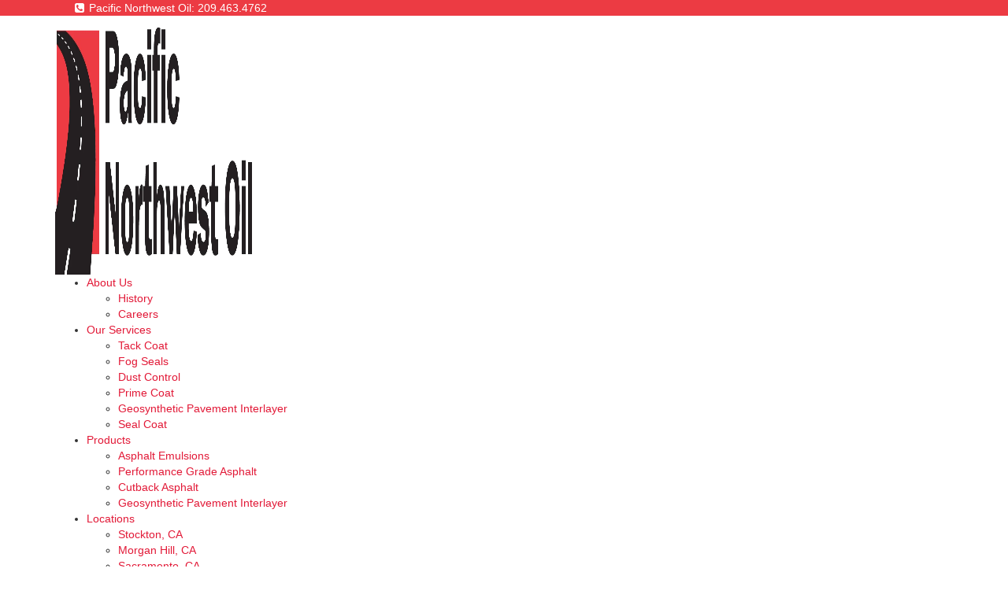

--- FILE ---
content_type: text/html; charset=UTF-8
request_url: https://pnwoil.com/services/dust-control/
body_size: 22517
content:
<!DOCTYPE html><html lang="en-US" class=""><head><script data-no-optimize="1">var litespeed_docref=sessionStorage.getItem("litespeed_docref");litespeed_docref&&(Object.defineProperty(document,"referrer",{get:function(){return litespeed_docref}}),sessionStorage.removeItem("litespeed_docref"));</script> <meta charset="UTF-8"><meta name="viewport" content="width=device-width, initial-scale=1"><link rel="profile" href="http://gmpg.org/xfn/11"><link rel="pingback" href="https://pnwoil.com/xmlrpc.php"><meta name='robots' content='index, follow, max-image-preview:large, max-snippet:-1, max-video-preview:-1' /> <script data-no-defer="1" data-ezscrex="false" data-cfasync="false" data-pagespeed-no-defer data-cookieconsent="ignore">var ctPublicFunctions = {"_ajax_nonce":"c26e589fca","_rest_nonce":"a51b2b6fb1","_ajax_url":"\/wp-admin\/admin-ajax.php","_rest_url":"https:\/\/pnwoil.com\/wp-json\/","data__cookies_type":"none","data__ajax_type":"rest","data__bot_detector_enabled":"1","data__frontend_data_log_enabled":1,"cookiePrefix":"","wprocket_detected":false,"host_url":"pnwoil.com","text__ee_click_to_select":"Click to select the whole data","text__ee_original_email":"The complete one is","text__ee_got_it":"Got it","text__ee_blocked":"Blocked","text__ee_cannot_connect":"Cannot connect","text__ee_cannot_decode":"Can not decode email. Unknown reason","text__ee_email_decoder":"CleanTalk email decoder","text__ee_wait_for_decoding":"The magic is on the way!","text__ee_decoding_process":"Please wait a few seconds while we decode the contact data."}</script> <script data-no-defer="1" data-ezscrex="false" data-cfasync="false" data-pagespeed-no-defer data-cookieconsent="ignore">var ctPublic = {"_ajax_nonce":"c26e589fca","settings__forms__check_internal":"0","settings__forms__check_external":"0","settings__forms__force_protection":0,"settings__forms__search_test":"1","settings__forms__wc_add_to_cart":"0","settings__data__bot_detector_enabled":"1","settings__sfw__anti_crawler":0,"blog_home":"https:\/\/pnwoil.com\/","pixel__setting":"3","pixel__enabled":true,"pixel__url":null,"data__email_check_before_post":"1","data__email_check_exist_post":"0","data__cookies_type":"none","data__key_is_ok":true,"data__visible_fields_required":true,"wl_brandname":"Anti-Spam by CleanTalk","wl_brandname_short":"CleanTalk","ct_checkjs_key":"7c484b8003e1534230be8173d7ed70bdb1e366017bffb8368f10947fa17bcb50","emailEncoderPassKey":"6a855805596ee51d95910397b3710f66","bot_detector_forms_excluded":"W10=","advancedCacheExists":false,"varnishCacheExists":false,"wc_ajax_add_to_cart":false,"theRealPerson":{"phrases":{"trpHeading":"The Real Person Badge!","trpContent1":"The commenter acts as a real person and verified as not a bot.","trpContent2":" Anti-Spam by CleanTalk","trpContentLearnMore":"Learn more"},"trpContentLink":"https:\/\/cleantalk.org\/help\/the-real-person?utm_id=&amp;utm_term=&amp;utm_source=admin_side&amp;utm_medium=trp_badge&amp;utm_content=trp_badge_link_click&amp;utm_campaign=apbct_links","imgPersonUrl":"https:\/\/pnwoil.com\/wp-content\/plugins\/cleantalk-spam-protect\/css\/images\/real_user.svg","imgShieldUrl":"https:\/\/pnwoil.com\/wp-content\/plugins\/cleantalk-spam-protect\/css\/images\/shield.svg"}}</script> <title>Dust Control - Pacific Northwest Oil</title><link rel="canonical" href="https://pnwoil.com/services/dust-control/" /><meta property="og:locale" content="en_US" /><meta property="og:type" content="article" /><meta property="og:title" content="Dust Control - Pacific Northwest Oil" /><meta property="og:description" content="The" /><meta property="og:url" content="https://pnwoil.com/services/dust-control/" /><meta property="og:site_name" content="Pacific Northwest Oil" /><meta property="article:modified_time" content="2020-01-24T21:55:21+00:00" /><meta property="og:image" content="https://pnwoil.com/wp-content/uploads/2019/01/Dust_Control_Service.jpg" /><meta property="og:image:width" content="830" /><meta property="og:image:height" content="400" /><meta property="og:image:type" content="image/jpeg" /><meta name="twitter:card" content="summary_large_image" /><meta name="twitter:label1" content="Est. reading time" /><meta name="twitter:data1" content="1 minute" /> <script type="application/ld+json" class="yoast-schema-graph">{"@context":"https://schema.org","@graph":[{"@type":"WebPage","@id":"https://pnwoil.com/services/dust-control/","url":"https://pnwoil.com/services/dust-control/","name":"Dust Control - Pacific Northwest Oil","isPartOf":{"@id":"https://pnwoil.com/#website"},"primaryImageOfPage":{"@id":"https://pnwoil.com/services/dust-control/#primaryimage"},"image":{"@id":"https://pnwoil.com/services/dust-control/#primaryimage"},"thumbnailUrl":"https://pnwoil.com/wp-content/uploads/2019/01/Dust_Control_Service.jpg","datePublished":"2019-01-03T21:41:19+00:00","dateModified":"2020-01-24T21:55:21+00:00","breadcrumb":{"@id":"https://pnwoil.com/services/dust-control/#breadcrumb"},"inLanguage":"en-US","potentialAction":[{"@type":"ReadAction","target":["https://pnwoil.com/services/dust-control/"]}]},{"@type":"ImageObject","inLanguage":"en-US","@id":"https://pnwoil.com/services/dust-control/#primaryimage","url":"https://pnwoil.com/wp-content/uploads/2019/01/Dust_Control_Service.jpg","contentUrl":"https://pnwoil.com/wp-content/uploads/2019/01/Dust_Control_Service.jpg","width":830,"height":400},{"@type":"BreadcrumbList","@id":"https://pnwoil.com/services/dust-control/#breadcrumb","itemListElement":[{"@type":"ListItem","position":1,"name":"Home","item":"https://pnwoil.com/"},{"@type":"ListItem","position":2,"name":"Services","item":"https://pnwoil.com/services/"},{"@type":"ListItem","position":3,"name":"Dust Control"}]},{"@type":"WebSite","@id":"https://pnwoil.com/#website","url":"https://pnwoil.com/","name":"Pacific Northwest Oil","description":"","publisher":{"@id":"https://pnwoil.com/#organization"},"potentialAction":[{"@type":"SearchAction","target":{"@type":"EntryPoint","urlTemplate":"https://pnwoil.com/?s={search_term_string}"},"query-input":{"@type":"PropertyValueSpecification","valueRequired":true,"valueName":"search_term_string"}}],"inLanguage":"en-US"},{"@type":"Organization","@id":"https://pnwoil.com/#organization","name":"Pacific Northwest Oil","url":"https://pnwoil.com/","logo":{"@type":"ImageObject","inLanguage":"en-US","@id":"https://pnwoil.com/#/schema/logo/image/","url":"https://pnwoil.com/wp-content/uploads/2020/01/Pacific_NW_Oil_Logo.png","contentUrl":"https://pnwoil.com/wp-content/uploads/2020/01/Pacific_NW_Oil_Logo.png","width":1313,"height":314,"caption":"Pacific Northwest Oil"},"image":{"@id":"https://pnwoil.com/#/schema/logo/image/"}}]}</script> <link rel='dns-prefetch' href='//fd.cleantalk.org' /><link rel='dns-prefetch' href='//fonts.googleapis.com' /><link rel="alternate" type="application/rss+xml" title="Pacific Northwest Oil &raquo; Feed" href="https://pnwoil.com/feed/" /><link rel="alternate" type="application/rss+xml" title="Pacific Northwest Oil &raquo; Comments Feed" href="https://pnwoil.com/comments/feed/" /><link rel="alternate" title="oEmbed (JSON)" type="application/json+oembed" href="https://pnwoil.com/wp-json/oembed/1.0/embed?url=https%3A%2F%2Fpnwoil.com%2Fservices%2Fdust-control%2F" /><link rel="alternate" title="oEmbed (XML)" type="text/xml+oembed" href="https://pnwoil.com/wp-json/oembed/1.0/embed?url=https%3A%2F%2Fpnwoil.com%2Fservices%2Fdust-control%2F&#038;format=xml" /><style id='wp-img-auto-sizes-contain-inline-css' type='text/css'>img:is([sizes=auto i],[sizes^="auto," i]){contain-intrinsic-size:3000px 1500px}
/*# sourceURL=wp-img-auto-sizes-contain-inline-css */</style><style id="litespeed-ccss">ul{box-sizing:border-box}:root{--wp--preset--font-size--normal:16px;--wp--preset--font-size--huge:42px}body{--wp--preset--color--black:#000;--wp--preset--color--cyan-bluish-gray:#abb8c3;--wp--preset--color--white:#fff;--wp--preset--color--pale-pink:#f78da7;--wp--preset--color--vivid-red:#cf2e2e;--wp--preset--color--luminous-vivid-orange:#ff6900;--wp--preset--color--luminous-vivid-amber:#fcb900;--wp--preset--color--light-green-cyan:#7bdcb5;--wp--preset--color--vivid-green-cyan:#00d084;--wp--preset--color--pale-cyan-blue:#8ed1fc;--wp--preset--color--vivid-cyan-blue:#0693e3;--wp--preset--color--vivid-purple:#9b51e0;--wp--preset--gradient--vivid-cyan-blue-to-vivid-purple:linear-gradient(135deg,rgba(6,147,227,1) 0%,#9b51e0 100%);--wp--preset--gradient--light-green-cyan-to-vivid-green-cyan:linear-gradient(135deg,#7adcb4 0%,#00d082 100%);--wp--preset--gradient--luminous-vivid-amber-to-luminous-vivid-orange:linear-gradient(135deg,rgba(252,185,0,1) 0%,rgba(255,105,0,1) 100%);--wp--preset--gradient--luminous-vivid-orange-to-vivid-red:linear-gradient(135deg,rgba(255,105,0,1) 0%,#cf2e2e 100%);--wp--preset--gradient--very-light-gray-to-cyan-bluish-gray:linear-gradient(135deg,#eee 0%,#a9b8c3 100%);--wp--preset--gradient--cool-to-warm-spectrum:linear-gradient(135deg,#4aeadc 0%,#9778d1 20%,#cf2aba 40%,#ee2c82 60%,#fb6962 80%,#fef84c 100%);--wp--preset--gradient--blush-light-purple:linear-gradient(135deg,#ffceec 0%,#9896f0 100%);--wp--preset--gradient--blush-bordeaux:linear-gradient(135deg,#fecda5 0%,#fe2d2d 50%,#6b003e 100%);--wp--preset--gradient--luminous-dusk:linear-gradient(135deg,#ffcb70 0%,#c751c0 50%,#4158d0 100%);--wp--preset--gradient--pale-ocean:linear-gradient(135deg,#fff5cb 0%,#b6e3d4 50%,#33a7b5 100%);--wp--preset--gradient--electric-grass:linear-gradient(135deg,#caf880 0%,#71ce7e 100%);--wp--preset--gradient--midnight:linear-gradient(135deg,#020381 0%,#2874fc 100%);--wp--preset--font-size--small:13px;--wp--preset--font-size--medium:20px;--wp--preset--font-size--large:36px;--wp--preset--font-size--x-large:42px;--wp--preset--spacing--20:.44rem;--wp--preset--spacing--30:.67rem;--wp--preset--spacing--40:1rem;--wp--preset--spacing--50:1.5rem;--wp--preset--spacing--60:2.25rem;--wp--preset--spacing--70:3.38rem;--wp--preset--spacing--80:5.06rem;--wp--preset--shadow--natural:6px 6px 9px rgba(0,0,0,.2);--wp--preset--shadow--deep:12px 12px 50px rgba(0,0,0,.4);--wp--preset--shadow--sharp:6px 6px 0px rgba(0,0,0,.2);--wp--preset--shadow--outlined:6px 6px 0px -3px rgba(255,255,255,1),6px 6px rgba(0,0,0,1);--wp--preset--shadow--crisp:6px 6px 0px rgba(0,0,0,1)}#cookie-law-info-bar{font-size:15px;margin:0 auto;padding:12px 10px;position:absolute;text-align:center;box-sizing:border-box;width:100%;z-index:9999;display:none;left:0;font-weight:300;box-shadow:0 -1px 10px 0 rgba(172,171,171,.3)}#cookie-law-info-bar span{vertical-align:middle}.cli-plugin-button,.cli-plugin-button:visited{display:inline-block;padding:9px 12px;color:#fff;text-decoration:none;position:relative;margin-left:5px;text-decoration:none}.cli-plugin-main-link{margin-left:0;font-weight:550;text-decoration:underline}.cli-plugin-button,.cli-plugin-button:visited,.medium.cli-plugin-button,.medium.cli-plugin-button:visited{font-size:13px;font-weight:400;line-height:1}.cli-plugin-button{margin-top:5px}.cli-bar-popup{-moz-background-clip:padding;-webkit-background-clip:padding;background-clip:padding-box;-webkit-border-radius:30px;-moz-border-radius:30px;border-radius:30px;padding:20px}.cli-container-fluid{padding-right:15px;padding-left:15px;margin-right:auto;margin-left:auto}.cli-row{display:-ms-flexbox;display:flex;-ms-flex-wrap:wrap;flex-wrap:wrap;margin-right:-15px;margin-left:-15px}.cli-align-items-stretch{-ms-flex-align:stretch!important;align-items:stretch!important}.cli-px-0{padding-left:0;padding-right:0}.cli-btn{font-size:14px;display:inline-block;font-weight:400;text-align:center;white-space:nowrap;vertical-align:middle;border:1px solid transparent;padding:.5rem 1.25rem;line-height:1;border-radius:.25rem}.cli-modal-backdrop{position:fixed;top:0;right:0;bottom:0;left:0;z-index:1040;background-color:#000;display:none}.cli-modal-backdrop.cli-fade{opacity:0}.cli-modal a{text-decoration:none}.cli-modal .cli-modal-dialog{position:relative;width:auto;margin:.5rem;font-family:-apple-system,BlinkMacSystemFont,"Segoe UI",Roboto,"Helvetica Neue",Arial,sans-serif,"Apple Color Emoji","Segoe UI Emoji","Segoe UI Symbol";font-size:1rem;font-weight:400;line-height:1.5;color:#212529;text-align:left;display:-ms-flexbox;display:flex;-ms-flex-align:center;align-items:center;min-height:calc(100% - (.5rem*2))}@media (min-width:576px){.cli-modal .cli-modal-dialog{max-width:500px;margin:1.75rem auto;min-height:calc(100% - (1.75rem*2))}}@media (min-width:992px){.cli-modal .cli-modal-dialog{max-width:900px}}.cli-modal-content{position:relative;display:-ms-flexbox;display:flex;-ms-flex-direction:column;flex-direction:column;width:100%;background-color:#fff;background-clip:padding-box;border-radius:.3rem;outline:0}.cli-modal .cli-modal-close{position:absolute;right:10px;top:10px;z-index:1;padding:0;background-color:transparent!important;border:0;-webkit-appearance:none;font-size:1.5rem;font-weight:700;line-height:1;color:#000;text-shadow:0 1px 0 #fff}.cli-switch{display:inline-block;position:relative;min-height:1px;padding-left:70px;font-size:14px}.cli-switch input[type=checkbox]{display:none}.cli-switch .cli-slider{background-color:#e3e1e8;height:24px;width:50px;bottom:0;left:0;position:absolute;right:0;top:0}.cli-switch .cli-slider:before{background-color:#fff;bottom:2px;content:"";height:20px;left:2px;position:absolute;width:20px}.cli-switch .cli-slider{border-radius:34px}.cli-switch .cli-slider:before{border-radius:50%}.cli-tab-content{background:#fff}.cli-tab-content{width:100%;padding:30px}@media (max-width:767px){.cli-tab-content{padding:30px 10px}}.cli-container-fluid{padding-right:15px;padding-left:15px;margin-right:auto;margin-left:auto}.cli-row{display:-ms-flexbox;display:flex;-ms-flex-wrap:wrap;flex-wrap:wrap;margin-right:-15px;margin-left:-15px}.cli-align-items-stretch{-ms-flex-align:stretch!important;align-items:stretch!important}.cli-px-0{padding-left:0;padding-right:0}.cli-btn{font-size:14px;display:inline-block;font-weight:400;text-align:center;white-space:nowrap;vertical-align:middle;border:1px solid transparent;padding:.5rem 1.25rem;line-height:1;border-radius:.25rem}.cli-modal-backdrop{position:fixed;top:0;right:0;bottom:0;left:0;z-index:1040;background-color:#000;-webkit-transform:scale(0);transform:scale(0)}.cli-modal-backdrop.cli-fade{opacity:0}.cli-modal{position:fixed;top:0;right:0;bottom:0;left:0;z-index:99999;transform:scale(0);overflow:hidden;outline:0;display:none}.cli-modal a{text-decoration:none}.cli-modal .cli-modal-dialog{position:relative;width:auto;margin:.5rem;font-family:inherit;font-size:1rem;font-weight:400;line-height:1.5;color:#212529;text-align:left;display:-ms-flexbox;display:flex;-ms-flex-align:center;align-items:center;min-height:calc(100% - (.5rem*2))}@media (min-width:576px){.cli-modal .cli-modal-dialog{max-width:500px;margin:1.75rem auto;min-height:calc(100% - (1.75rem*2))}}.cli-modal-content{position:relative;display:-ms-flexbox;display:flex;-ms-flex-direction:column;flex-direction:column;width:100%;background-color:#fff;background-clip:padding-box;border-radius:.2rem;box-sizing:border-box;outline:0}.cli-switch{display:inline-block;position:relative;min-height:1px;padding-left:38px;font-size:14px}.cli-switch input[type=checkbox]{display:none}.cli-switch .cli-slider{background-color:#e3e1e8;height:20px;width:38px;bottom:0;left:0;position:absolute;right:0;top:0}.cli-switch .cli-slider:before{background-color:#fff;bottom:2px;content:"";height:15px;left:3px;position:absolute;width:15px}.cli-switch .cli-slider{border-radius:34px;font-size:0}.cli-switch .cli-slider:before{border-radius:50%}.cli-tab-content{background:#fff}.cli-tab-content{width:100%;padding:5px 30px 5px 5px;box-sizing:border-box}@media (max-width:767px){.cli-tab-content{padding:30px 10px}}.cli-tab-footer .cli-btn{background-color:#00acad;padding:10px 15px;text-decoration:none}.cli-tab-footer .wt-cli-privacy-accept-btn{background-color:#61a229;color:#fff;border-radius:0}.cli-tab-footer{width:100%;text-align:right;padding:20px 0}.cli-col-12{width:100%}.cli-tab-header{display:flex;justify-content:space-between}.cli-tab-header a:before{width:10px;height:2px;left:0;top:calc(50% - 1px)}.cli-tab-header a:after{width:2px;height:10px;left:4px;top:calc(50% - 5px);-webkit-transform:none;transform:none}.cli-tab-header a:before{width:7px;height:7px;border-right:1px solid #4a6e78;border-bottom:1px solid #4a6e78;content:" ";transform:rotate(-45deg);margin-right:10px}.cli-tab-header a.cli-nav-link{position:relative;display:flex;align-items:center;font-size:14px;color:#000;text-transform:capitalize}.cli-tab-header{border-radius:5px;padding:12px 15px;background-color:#f2f2f2}.cli-modal .cli-modal-close{position:absolute;right:0;top:0;z-index:1;-webkit-appearance:none;width:40px;height:40px;padding:0;border-radius:50%;padding:10px;background:0 0;border:none;min-width:40px}.cli-tab-container h4{font-family:inherit;font-size:16px;margin-bottom:15px;margin:10px 0}#cliSettingsPopup .cli-tab-section-container{padding-top:12px}.cli-privacy-content-text{font-size:14px;line-height:1.4;margin-top:0;padding:0;color:#000}.cli-tab-content{display:none}.cli-tab-section .cli-tab-content{padding:10px 20px 5px}.cli-tab-section{margin-top:5px}@media (min-width:992px){.cli-modal .cli-modal-dialog{max-width:645px}}.cli-switch .cli-slider:after{content:attr(data-cli-disable);position:absolute;right:50px;color:#000;font-size:12px;text-align:right;min-width:80px}.cli-privacy-overview:not(.cli-collapsed) .cli-privacy-content{max-height:60px;overflow:hidden}a.cli-privacy-readmore{font-size:12px;margin-top:12px;display:inline-block;padding-bottom:0;color:#000;text-decoration:underline}.cli-modal-footer{position:relative}a.cli-privacy-readmore:before{content:attr(data-readmore-text)}.cli-modal-close svg{fill:#000}span.cli-necessary-caption{color:#000;font-size:12px}.cli-tab-container .cli-row{max-height:500px;overflow-y:auto}.cli-tab-section .cookielawinfo-row-cat-table td,.cli-tab-section .cookielawinfo-row-cat-table th{font-size:12px}.wt-cli-sr-only{display:none;font-size:16px}.wt-cli-necessary-checkbox{display:none!important}.wt-cli-privacy-overview-actions{padding-bottom:0}.wt-cli-cookie-description{font-size:14px;line-height:1.4;margin-top:0;padding:0;color:#000}.fa{display:inline-block;font:normal normal normal 14px/1 FontAwesome;font-size:inherit;text-rendering:auto;-webkit-font-smoothing:antialiased;-moz-osx-font-smoothing:grayscale}.fa-phone-square:before{content:"\f098"}html{font-family:sans-serif;-webkit-text-size-adjust:100%;-ms-text-size-adjust:100%}body{margin:0}header,nav{display:block}a{background-color:transparent}h1{margin:.67em 0;font-size:2em}img{border:0}svg:not(:root){overflow:hidden}button,input{margin:0;font:inherit;color:inherit}button{overflow:visible}button{text-transform:none}button{-webkit-appearance:button}button::-moz-focus-inner,input::-moz-focus-inner{padding:0;border:0}input{line-height:normal}input[type=checkbox]{-webkit-box-sizing:border-box;-moz-box-sizing:border-box;box-sizing:border-box;padding:0}table{border-spacing:0;border-collapse:collapse}td,th{padding:0}*{-webkit-box-sizing:border-box;-moz-box-sizing:border-box;box-sizing:border-box}:after,:before{-webkit-box-sizing:border-box;-moz-box-sizing:border-box;box-sizing:border-box}html{font-size:10px}body{font-family:"Helvetica Neue",Helvetica,Arial,sans-serif;font-size:14px;line-height:1.42857143;color:#333;background-color:#fff}button,input{font-family:inherit;font-size:inherit;line-height:inherit}a{color:#337ab7;text-decoration:none}img{vertical-align:middle}h1,h4{font-family:inherit;font-weight:500;line-height:1.1;color:inherit}h1{margin-top:20px;margin-bottom:10px}h4{margin-top:10px;margin-bottom:10px}h1{font-size:36px}h4{font-size:18px}ul{margin-top:0;margin-bottom:10px}ul ul{margin-bottom:0}.container{padding-right:15px;padding-left:15px;margin-right:auto;margin-left:auto}@media (min-width:768px){.container{width:750px}}@media (min-width:992px){.container{width:970px}}@media (min-width:1200px){.container{width:1170px}}table{background-color:transparent}th{text-align:left}label{display:inline-block;max-width:100%;margin-bottom:5px;font-weight:700}input[type=checkbox]{margin:4px 0 0;margin-top:1px;line-height:normal}.clearfix:after,.clearfix:before,.container:after,.container:before{display:table;content:" "}.clearfix:after,.container:after{clear:both}@-ms-viewport{width:device-width}.fa{-moz-osx-font-smoothing:grayscale;-webkit-font-smoothing:antialiased;display:inline-block;font-style:normal;font-variant:normal;text-rendering:auto;line-height:1}.fa-phone-square:before{content:"\f098"}.fa{font-family:'Font Awesome 5 Free';font-weight:900}.fa{display:inline-block;font:normal normal normal 14px/1 FontAwesome;font-size:inherit;text-rendering:auto;-webkit-font-smoothing:antialiased;-moz-osx-font-smoothing:grayscale}.fa-phone-square:before{content:"\f098"}.clearfix:after{content:" ";display:block;height:0;clear:both}button::-moz-focus-inner{padding:0;border:0}button,#main-nav>ul>li.current-menu-ancestor>a:before,#sidebar .widget.widget_nav_menu .menu>li.current-menu-item,#sidebar .widget.widget_nav_menu .menu>li.current-menu-item a{background-color:#ed1c24}a{color:#ed1c24}#sidebar .widget.widget_nav_menu .menu>li.current-menu-item:after{border-left-color:#ed1c24}#top-bar{background:#ec3b43!important}#top-bar{color:#ffffff!important}#featured-title{background:#333}#featured-title .featured-title-heading{color:#fff}#featured-title{background:url(https://pnwoil.com/wp-content/uploads/2019/01/Asphalt_Header_4.jpg)}#site-logo-inner img{width:250px}#site-logo-inner img{height:-999999999px}#site-logo-inner{margin:0}body{color:#333}a{color:#e21937}#top-bar .top-bar-socials{width:0}#top-bar .top-bar-content{width:100%}#top-bar .top-bar-content i.fa-phone-square{margin-right:4px;margin-left:25px}#site-header-inner{padding-top:15px;padding-bottom:15px}#top-bar .top-bar-content i.fa-phone-square{margin-right:6px}h1.featured-title-heading{color:#fff}#sidebar .widget.widget_nav_menu .menu>li{text-transform:capitalize}::-webkit-input-placeholder{color:#333}::-moz-placeholder{color:#333}:-ms-input-placeholder{color:#333}:-moz-placeholder{color:#333}@media only screen and (max-width:991px){#main-content{padding-top:0}}@media only screen and (max-width:1199px) and (min-width:992px){#main-nav>ul>li{padding:0 12px}#main-nav>ul>li>a{font-size:13px;text-transform:capitalize}}.cookielawinfo-column-1{width:25%}.cookielawinfo-column-3{width:15%}.cookielawinfo-column-4{width:50%}table.cookielawinfo-winter{font:85% "Lucida Grande","Lucida Sans Unicode","Trebuchet MS",sans-serif;padding:0;margin:10px 0 20px;border-collapse:collapse;color:#333;background:#f3f5f7}table.cookielawinfo-winter thead th{background:#3a4856;padding:15px 10px;color:#fff;text-align:left;font-weight:400}table.cookielawinfo-winter tbody{border-left:1px solid #eaecee;border-right:1px solid #eaecee}table.cookielawinfo-winter tbody{border-bottom:1px solid #eaecee}table.cookielawinfo-winter tbody td{padding:10px;background:url("/wp-content/plugins/cookie-law-info/legacy/images/td_back.gif") repeat-x;text-align:left}table.cookielawinfo-winter tbody tr{background:#f3f5f7}@media (max-width:800px){table.cookielawinfo-row-cat-table td,table.cookielawinfo-row-cat-table th{width:23%;font-size:12px;word-wrap:break-word}table.cookielawinfo-row-cat-table .cookielawinfo-column-4,table.cookielawinfo-row-cat-table .cookielawinfo-column-4{width:45%}}.cookielawinfo-row-cat-table{width:99%;margin-left:5px}</style><link rel="preload" data-asynced="1" data-optimized="2" as="style" onload="this.onload=null;this.rel='stylesheet'" href="https://pnwoil.com/wp-content/litespeed/ucss/1e9e32bbc76f50053aa9a55940639196.css?ver=8cb05" /><script data-optimized="1" type="litespeed/javascript" data-src="https://pnwoil.com/wp-content/plugins/litespeed-cache/assets/js/css_async.min.js"></script> <style id='global-styles-inline-css' type='text/css'>:root{--wp--preset--aspect-ratio--square: 1;--wp--preset--aspect-ratio--4-3: 4/3;--wp--preset--aspect-ratio--3-4: 3/4;--wp--preset--aspect-ratio--3-2: 3/2;--wp--preset--aspect-ratio--2-3: 2/3;--wp--preset--aspect-ratio--16-9: 16/9;--wp--preset--aspect-ratio--9-16: 9/16;--wp--preset--color--black: #000000;--wp--preset--color--cyan-bluish-gray: #abb8c3;--wp--preset--color--white: #ffffff;--wp--preset--color--pale-pink: #f78da7;--wp--preset--color--vivid-red: #cf2e2e;--wp--preset--color--luminous-vivid-orange: #ff6900;--wp--preset--color--luminous-vivid-amber: #fcb900;--wp--preset--color--light-green-cyan: #7bdcb5;--wp--preset--color--vivid-green-cyan: #00d084;--wp--preset--color--pale-cyan-blue: #8ed1fc;--wp--preset--color--vivid-cyan-blue: #0693e3;--wp--preset--color--vivid-purple: #9b51e0;--wp--preset--gradient--vivid-cyan-blue-to-vivid-purple: linear-gradient(135deg,rgb(6,147,227) 0%,rgb(155,81,224) 100%);--wp--preset--gradient--light-green-cyan-to-vivid-green-cyan: linear-gradient(135deg,rgb(122,220,180) 0%,rgb(0,208,130) 100%);--wp--preset--gradient--luminous-vivid-amber-to-luminous-vivid-orange: linear-gradient(135deg,rgb(252,185,0) 0%,rgb(255,105,0) 100%);--wp--preset--gradient--luminous-vivid-orange-to-vivid-red: linear-gradient(135deg,rgb(255,105,0) 0%,rgb(207,46,46) 100%);--wp--preset--gradient--very-light-gray-to-cyan-bluish-gray: linear-gradient(135deg,rgb(238,238,238) 0%,rgb(169,184,195) 100%);--wp--preset--gradient--cool-to-warm-spectrum: linear-gradient(135deg,rgb(74,234,220) 0%,rgb(151,120,209) 20%,rgb(207,42,186) 40%,rgb(238,44,130) 60%,rgb(251,105,98) 80%,rgb(254,248,76) 100%);--wp--preset--gradient--blush-light-purple: linear-gradient(135deg,rgb(255,206,236) 0%,rgb(152,150,240) 100%);--wp--preset--gradient--blush-bordeaux: linear-gradient(135deg,rgb(254,205,165) 0%,rgb(254,45,45) 50%,rgb(107,0,62) 100%);--wp--preset--gradient--luminous-dusk: linear-gradient(135deg,rgb(255,203,112) 0%,rgb(199,81,192) 50%,rgb(65,88,208) 100%);--wp--preset--gradient--pale-ocean: linear-gradient(135deg,rgb(255,245,203) 0%,rgb(182,227,212) 50%,rgb(51,167,181) 100%);--wp--preset--gradient--electric-grass: linear-gradient(135deg,rgb(202,248,128) 0%,rgb(113,206,126) 100%);--wp--preset--gradient--midnight: linear-gradient(135deg,rgb(2,3,129) 0%,rgb(40,116,252) 100%);--wp--preset--font-size--small: 13px;--wp--preset--font-size--medium: 20px;--wp--preset--font-size--large: 36px;--wp--preset--font-size--x-large: 42px;--wp--preset--spacing--20: 0.44rem;--wp--preset--spacing--30: 0.67rem;--wp--preset--spacing--40: 1rem;--wp--preset--spacing--50: 1.5rem;--wp--preset--spacing--60: 2.25rem;--wp--preset--spacing--70: 3.38rem;--wp--preset--spacing--80: 5.06rem;--wp--preset--shadow--natural: 6px 6px 9px rgba(0, 0, 0, 0.2);--wp--preset--shadow--deep: 12px 12px 50px rgba(0, 0, 0, 0.4);--wp--preset--shadow--sharp: 6px 6px 0px rgba(0, 0, 0, 0.2);--wp--preset--shadow--outlined: 6px 6px 0px -3px rgb(255, 255, 255), 6px 6px rgb(0, 0, 0);--wp--preset--shadow--crisp: 6px 6px 0px rgb(0, 0, 0);}:where(.is-layout-flex){gap: 0.5em;}:where(.is-layout-grid){gap: 0.5em;}body .is-layout-flex{display: flex;}.is-layout-flex{flex-wrap: wrap;align-items: center;}.is-layout-flex > :is(*, div){margin: 0;}body .is-layout-grid{display: grid;}.is-layout-grid > :is(*, div){margin: 0;}:where(.wp-block-columns.is-layout-flex){gap: 2em;}:where(.wp-block-columns.is-layout-grid){gap: 2em;}:where(.wp-block-post-template.is-layout-flex){gap: 1.25em;}:where(.wp-block-post-template.is-layout-grid){gap: 1.25em;}.has-black-color{color: var(--wp--preset--color--black) !important;}.has-cyan-bluish-gray-color{color: var(--wp--preset--color--cyan-bluish-gray) !important;}.has-white-color{color: var(--wp--preset--color--white) !important;}.has-pale-pink-color{color: var(--wp--preset--color--pale-pink) !important;}.has-vivid-red-color{color: var(--wp--preset--color--vivid-red) !important;}.has-luminous-vivid-orange-color{color: var(--wp--preset--color--luminous-vivid-orange) !important;}.has-luminous-vivid-amber-color{color: var(--wp--preset--color--luminous-vivid-amber) !important;}.has-light-green-cyan-color{color: var(--wp--preset--color--light-green-cyan) !important;}.has-vivid-green-cyan-color{color: var(--wp--preset--color--vivid-green-cyan) !important;}.has-pale-cyan-blue-color{color: var(--wp--preset--color--pale-cyan-blue) !important;}.has-vivid-cyan-blue-color{color: var(--wp--preset--color--vivid-cyan-blue) !important;}.has-vivid-purple-color{color: var(--wp--preset--color--vivid-purple) !important;}.has-black-background-color{background-color: var(--wp--preset--color--black) !important;}.has-cyan-bluish-gray-background-color{background-color: var(--wp--preset--color--cyan-bluish-gray) !important;}.has-white-background-color{background-color: var(--wp--preset--color--white) !important;}.has-pale-pink-background-color{background-color: var(--wp--preset--color--pale-pink) !important;}.has-vivid-red-background-color{background-color: var(--wp--preset--color--vivid-red) !important;}.has-luminous-vivid-orange-background-color{background-color: var(--wp--preset--color--luminous-vivid-orange) !important;}.has-luminous-vivid-amber-background-color{background-color: var(--wp--preset--color--luminous-vivid-amber) !important;}.has-light-green-cyan-background-color{background-color: var(--wp--preset--color--light-green-cyan) !important;}.has-vivid-green-cyan-background-color{background-color: var(--wp--preset--color--vivid-green-cyan) !important;}.has-pale-cyan-blue-background-color{background-color: var(--wp--preset--color--pale-cyan-blue) !important;}.has-vivid-cyan-blue-background-color{background-color: var(--wp--preset--color--vivid-cyan-blue) !important;}.has-vivid-purple-background-color{background-color: var(--wp--preset--color--vivid-purple) !important;}.has-black-border-color{border-color: var(--wp--preset--color--black) !important;}.has-cyan-bluish-gray-border-color{border-color: var(--wp--preset--color--cyan-bluish-gray) !important;}.has-white-border-color{border-color: var(--wp--preset--color--white) !important;}.has-pale-pink-border-color{border-color: var(--wp--preset--color--pale-pink) !important;}.has-vivid-red-border-color{border-color: var(--wp--preset--color--vivid-red) !important;}.has-luminous-vivid-orange-border-color{border-color: var(--wp--preset--color--luminous-vivid-orange) !important;}.has-luminous-vivid-amber-border-color{border-color: var(--wp--preset--color--luminous-vivid-amber) !important;}.has-light-green-cyan-border-color{border-color: var(--wp--preset--color--light-green-cyan) !important;}.has-vivid-green-cyan-border-color{border-color: var(--wp--preset--color--vivid-green-cyan) !important;}.has-pale-cyan-blue-border-color{border-color: var(--wp--preset--color--pale-cyan-blue) !important;}.has-vivid-cyan-blue-border-color{border-color: var(--wp--preset--color--vivid-cyan-blue) !important;}.has-vivid-purple-border-color{border-color: var(--wp--preset--color--vivid-purple) !important;}.has-vivid-cyan-blue-to-vivid-purple-gradient-background{background: var(--wp--preset--gradient--vivid-cyan-blue-to-vivid-purple) !important;}.has-light-green-cyan-to-vivid-green-cyan-gradient-background{background: var(--wp--preset--gradient--light-green-cyan-to-vivid-green-cyan) !important;}.has-luminous-vivid-amber-to-luminous-vivid-orange-gradient-background{background: var(--wp--preset--gradient--luminous-vivid-amber-to-luminous-vivid-orange) !important;}.has-luminous-vivid-orange-to-vivid-red-gradient-background{background: var(--wp--preset--gradient--luminous-vivid-orange-to-vivid-red) !important;}.has-very-light-gray-to-cyan-bluish-gray-gradient-background{background: var(--wp--preset--gradient--very-light-gray-to-cyan-bluish-gray) !important;}.has-cool-to-warm-spectrum-gradient-background{background: var(--wp--preset--gradient--cool-to-warm-spectrum) !important;}.has-blush-light-purple-gradient-background{background: var(--wp--preset--gradient--blush-light-purple) !important;}.has-blush-bordeaux-gradient-background{background: var(--wp--preset--gradient--blush-bordeaux) !important;}.has-luminous-dusk-gradient-background{background: var(--wp--preset--gradient--luminous-dusk) !important;}.has-pale-ocean-gradient-background{background: var(--wp--preset--gradient--pale-ocean) !important;}.has-electric-grass-gradient-background{background: var(--wp--preset--gradient--electric-grass) !important;}.has-midnight-gradient-background{background: var(--wp--preset--gradient--midnight) !important;}.has-small-font-size{font-size: var(--wp--preset--font-size--small) !important;}.has-medium-font-size{font-size: var(--wp--preset--font-size--medium) !important;}.has-large-font-size{font-size: var(--wp--preset--font-size--large) !important;}.has-x-large-font-size{font-size: var(--wp--preset--font-size--x-large) !important;}
/*# sourceURL=global-styles-inline-css */</style><style id='classic-theme-styles-inline-css' type='text/css'>/*! This file is auto-generated */
.wp-block-button__link{color:#fff;background-color:#32373c;border-radius:9999px;box-shadow:none;text-decoration:none;padding:calc(.667em + 2px) calc(1.333em + 2px);font-size:1.125em}.wp-block-file__button{background:#32373c;color:#fff;text-decoration:none}
/*# sourceURL=/wp-includes/css/classic-themes.min.css */</style> <script type="litespeed/javascript" data-src="https://pnwoil.com/wp-content/plugins/cleantalk-spam-protect/js/apbct-public-bundle.min.js" id="apbct-public-bundle.min-js-js"></script> <script type="text/javascript" src="https://fd.cleantalk.org/ct-bot-detector-wrapper.js?ver=6.70.1" id="ct_bot_detector-js" defer="defer" data-wp-strategy="defer"></script> <script type="litespeed/javascript" data-src="https://pnwoil.com/wp-includes/js/jquery/jquery.min.js" id="jquery-core-js"></script> <script id="cookie-law-info-js-extra" type="litespeed/javascript">var Cli_Data={"nn_cookie_ids":[],"cookielist":[],"non_necessary_cookies":[],"ccpaEnabled":"","ccpaRegionBased":"","ccpaBarEnabled":"","strictlyEnabled":["necessary","obligatoire"],"ccpaType":"gdpr","js_blocking":"1","custom_integration":"","triggerDomRefresh":"","secure_cookies":""};var cli_cookiebar_settings={"animate_speed_hide":"500","animate_speed_show":"500","background":"#FFF","border":"#b1a6a6c2","border_on":"","button_1_button_colour":"#000000","button_1_button_hover":"#000000","button_1_link_colour":"#fff","button_1_as_button":"1","button_1_new_win":"","button_2_button_colour":"#333","button_2_button_hover":"#292929","button_2_link_colour":"#444","button_2_as_button":"","button_2_hidebar":"","button_3_button_colour":"#000000","button_3_button_hover":"#000000","button_3_link_colour":"#fff","button_3_as_button":"1","button_3_new_win":"","button_4_button_colour":"#000","button_4_button_hover":"#000000","button_4_link_colour":"#81d742","button_4_as_button":"","button_7_button_colour":"#61a229","button_7_button_hover":"#4e8221","button_7_link_colour":"#fff","button_7_as_button":"1","button_7_new_win":"","font_family":"inherit","header_fix":"","notify_animate_hide":"1","notify_animate_show":"","notify_div_id":"#cookie-law-info-bar","notify_position_horizontal":"right","notify_position_vertical":"bottom","scroll_close":"","scroll_close_reload":"","accept_close_reload":"","reject_close_reload":"","showagain_tab":"1","showagain_background":"#fff","showagain_border":"#000","showagain_div_id":"#cookie-law-info-again","showagain_x_position":"100px","text":"#333333","show_once_yn":"","show_once":"10000","logging_on":"","as_popup":"","popup_overlay":"1","bar_heading_text":"","cookie_bar_as":"banner","popup_showagain_position":"bottom-right","widget_position":"left"};var log_object={"ajax_url":"https://pnwoil.com/wp-admin/admin-ajax.php"}</script> <script></script><link rel="https://api.w.org/" href="https://pnwoil.com/wp-json/" /><link rel="EditURI" type="application/rsd+xml" title="RSD" href="https://pnwoil.com/xmlrpc.php?rsd" /><link rel='shortlink' href='https://pnwoil.com/?p=120' /><meta name="google-site-verification" content="wODaXnSQxmz0Sa5hzj1mi_zvPsWL7XAAu1QMU4kOqVo" />
 <script type="litespeed/javascript" data-src="https://www.googletagmanager.com/gtag/js?id=G-13YYTTZXZG"></script> <script type="litespeed/javascript">window.dataLayer=window.dataLayer||[];function gtag(){dataLayer.push(arguments)}
gtag('js',new Date());gtag('config','G-13YYTTZXZG')</script><style type="text/css">button,input[type="button"],input[type="reset"],input[type="submit"],
			p.dropcap-contrast span.first-letter,
			.nav-top-cart-wrapper .shopping-cart-items-count,
			#main-nav > ul > li.current-menu-item > a:before,#main-nav > ul > li.current-menu-ancestor > a:before,
			.hentry .post-share a:hover:after,
			.hentry .post-link a:before,
			.hentry .post-tags a,
			#sidebar .widget.widget_socials .socials a:hover:before,#footer-widgets .widget.widget_socials .socials a:hover:before,
			#sidebar .widget.widget_nav_menu .menu > li.current_page_item,#sidebar .widget.widget_nav_menu .menu > li.current-menu-item,
			#sidebar .widget.widget_tag_cloud .tagcloud a:hover:after,#footer-widgets .widget.widget_tag_cloud .tagcloud a:hover:after,
			#footer-widgets.style-1 .widget .widget-title > span:after,#footer-widgets.style-2 .widget .widget-title > span:after,
			.wprt-pagination ul li a.page-numbers:hover,.woocommerce-pagination .page-numbers li .page-numbers:hover,.wprt-pagination ul li .page-numbers.current,.woocommerce-pagination .page-numbers li .current,
			.bg-color, #scroll-top:before,
			#promotion.wprt-section,
			.wprt-icon-box.outline .dd-icon:after,
			.wprt-icon-box.outline.icon-effect-2:hover .dd-icon,
			.wprt-icon-box.outline.icon-effect-3:hover .dd-icon,
			.wprt-icon-box.outline.icon-effect-3:hover .dd-icon:after,
			.wprt-icon-box.accent-background.icon-effect-3 .dd-icon:after,
			.wprt-icon-box.accent-background.icon-effect-2 .dd-icon,
			.wprt-icon-box.accent-background.icon-effect-1 .dd-icon,
			.wprt-icon-box.accent-background.icon-effect-1 .dd-icon:after,
			.wprt-icon-box.grey-background:hover .dd-icon,
			.wprt-icon-box.grey-background.icon-effect-1 .dd-icon:after,
			.wprt-icon-box.grey-background.icon-effect-3 .dd-icon:after,
			.wprt-icon-box.icon-left.grey-background:hover .dd-icon,
			.wprt-icon-box.icon-right.grey-background:hover .dd-icon,
			.wprt-lines.custom-1 .line-1,
			.wprt-lines.custom-2 .line-1,
			.wprt-lines.custom-3 .line-1,
			.wprt-lines.custom-5 .line-1,
			.wprt-button, .bullet-style-2 #team-wrap .cbp-nav-pagination-active,
			.wprt-button.dark:hover,
			.wprt-button.light:hover,
			.wprt-button.very-light:hover,
			.wprt-button.outline:hover,
			.wprt-button.outline.dark:hover,
			.wprt-button.outline.light:hover,
			.wprt-button.outline.very-light:hover,
			.wprt-progress .progress-animate,
			.wprt-toggle.active .toggle-title,
			.wprt-toggle.style-2 .toggle-title:after,
			.wprt-galleries.galleries .flex-direction-nav a:hover,
			#project-filter .cbp-filter-item:hover,#project-filter .cbp-filter-item.cbp-filter-item-active,
			.project-item .effect-honey figcaption::before,
			.bullet-style-1 .cbp-nav-pagination-active,
			.bullet-style-2 .cbp-nav-pagination-active,
			.arrow-style-1 .cbp-nav-next:before,.arrow-style-1 .cbp-nav-prev:before,.arrow-style-2 .cbp-nav-next:before,
			.arrow-style-2 .cbp-nav-prev:before,
			.woocommerce-page .content-woocommerce .products li .onsale,
			.woocommerce nav.woocommerce-pagination ul li a:focus, .woocommerce nav.woocommerce-pagination ul li a:hover, .woocommerce nav.woocommerce-pagination ul li span.current,
			.woocommerce-page .content-woocommerce .products li .added_to_cart.wc-forward,
			.woocommerce-page .content-woocommerce .products li .add_to_cart_button.added,
			.woocommerce-page .woo-single-post-class .summary .cart .single_add_to_cart_button,
			.woocommerce-page .cart_totals .wc-proceed-to-checkout a,
			.woocommerce-page #payment #place_order,
			.woocommerce .widget_price_filter .ui-slider .ui-slider-range,
			.wprt-toggle.active .toggle-title, .wpb-js-composer div.vc_tta.vc_general .vc_active .vc_tta-panel-title a,
			#sidebar .widget.widget_nav_menu .menu > li.current-menu-item a,
			#service-wrap .cbp-nav-next:before, #service-wrap .cbp-nav-prev:before, #testimonials-wrap .cbp-nav-next:before, 
			#testimonials-wrap .cbp-nav-prev:before, #projects .cbp-nav-next:before, 
			#projects .cbp-nav-prev:before, #partner-wrap .cbp-nav-next:before, #partner-wrap .cbp-nav-prev:before, 
			#team-wrap .cbp-nav-next:before, #team-wrap .cbp-nav-prev:before, #images-wrap .cbp-nav-next:before, #images-wrap .cbp-nav-prev:before,
			.bullet-style-2 #service-wrap .cbp-nav-pagination-active, .bullet-style-2 #projects .cbp-nav-pagination-active, 
			.bullet-style-2 #testimonials-wrap .cbp-nav-pagination-active, .bullet-style-2 #partner-wrap .cbp-nav-pagination-active, 
			.bullet-style-2 #team-wrap .cbp-nav-pagination-active, .bullet-style-2 #images-wrap .cbp-nav-pagination-active
			{
				background-color:#ed1c24;
			}

			.project-item .effect-oscar{
				background: linear-gradient(45deg, #fff 0%,#ed1c24 45%, #ed1c24 55%, #fff 100%);
			}

			a, 
			.text-accent-color, 
			p.dropcap span.first-letter, 
			#hero-section .links .link:hover,#hero-section .links .link:hover:after, 
			#hero-section .arrow:hover:after,
			#site-logo .site-logo-text:hover, 
			#site-header.style-1 .header-search-icon:hover,#site-header.style-2 .header-search-icon:hover,
			#site-header.style-3 .header-search-icon:hover,#site-header.style-4 .header-search-icon:hover,
			#site-header.style-5 .header-search-icon:hover, 
			#site-header .nav-top-cart-wrapper .nav-cart-trigger:hover, 
			.nav-top-cart-wrapper .nav-shop-cart ul li a:hover, 
			#main-nav > ul > li.current-menu-item > a,
			#site-header .wprt-info .info-i span, 
			#main-nav > ul > li > a:hover, 
			#site-header.style-2 #main-nav > ul > li > a:hover,#site-header.style-2 #main-nav > ul > li.current-menu-item > a,
			#site-header.style-3 #main-nav > ul > li > a:hover,#site-header.style-3 #main-nav > ul > li.current-menu-item > a,
			#site-header.style-5 #main-nav > ul > li > a:hover,
			#site-header.style-5 #main-nav > ul > li.current-menu-item > a, 
			#main-nav .sub-menu li a:hover, 
			#main-nav-mobi ul > li > a:hover, 
			#featured-title #breadcrumbs a, 
			.hentry .post-title a:hover, 
			.hentry .post-meta a:hover, 
			.hentry .post-meta .post-categories, 
			.hentry .post-meta.style-3 .item .inner:before, 
			.comment-reply a, 
			#sidebar .widget ul li a:hover,#footer-widgets .widget ul li a:hover, 
			.widget_search .search-form .search-submit:hover:before,#footer-widgets .widget.widget_search .search-form .search-submit:hover:before, 
			#sidebar .widget.widget_nav_menu .menu > li > a:hover, 
			#sidebar .widget.widget_twitter .tweets-slider.grid .cbp-item:before,#footer-widgets .widget.widget_twitter .tweets-slider.grid .cbp-item:before, 
			#sidebar .widget.widget_twitter .tweet-intents a:hover,#footer-widgets .widget.widget_twitter .tweet-intents a:hover, 
			#sidebar .widget.widget_twitter .tweets-slider.slider .tweet-icon,#footer-widgets .widget.widget_twitter .tweets-slider.slider .tweet-icon, 
			#sidebar .widget.widget.widget_information ul li:before,#footer-widgets .widget.widget_information ul li:before, 
			#footer-widgets .widget.widget_twitter .timestamp a, 
			.one-page #footer-widgets .widget_socials .socials a:hover:before, 
			#bottom ul.bottom-nav > li > a:hover,
			.wprt-icon-text:hover .icon, 
			.wprt-icon-text h3 a:hover, 
			.wprt-icon-box > .dd-title a:hover, 
			.wprt-icon-box .dd-icon, 
			.wprt-icon-box.accent-background:hover .dd-icon, 
			.wprt-icon-box.accent-background.icon-effect-2:hover .dd-icon, 
			.wprt-icon-box.accent-background.icon-effect-1:hover .dd-icon, 
			.wprt-icon-box.grey-background .dd-icon, 
			.wprt-icon-box.icon-left .dd-title a:hover, 
			.wprt-icon-box.icon-left.accent-background:hover .dd-icon, 
			.wprt-icon-box.icon-left.grey-background .dd-icon, 
			.wprt-icon-box.icon-right.accent-background:hover .dd-icon, 
			.wprt-icon-box.icon-right.grey-background .dd-icon, 
			.wprt-button.outline, 
			.wprt-list.accent-color li:before, 
			.wprt-counter.has-plus .number:after, 
			.wprt-counter.accent-type .number, 
			.wprt-alert .remove:hover, 
			.project-item .effect-sadie p, 
			.project-item .effect-zoe p, 
			.project-item .effect-zoe h2:hover a, 
			.service-item .title a:hover, 
			.widget_search .search-form .search-submit:before, #footer-widgets .widget.widget_search .search-form .search-submit:before,
			.arrow-style-2 .cbp-nav-next:after,.arrow-style-2 .cbp-nav-prev:after, 
			.woocommerce div.product .woocommerce-tabs ul.tabs li a,
			.woocommerce-page .content-woocommerce .products li h3:hover, 
			.woocommerce-page .content-woocommerce .products li .price,.woocommerce ul.products li.product .price,
			.wprt-project.arrow-style-2 #projects .cbp-nav-next:after, .wprt-project.arrow-style-2 #projects .cbp-nav-prev:after, 
			.wprt-service.arrow-style-2 #service-wrap .cbp-nav-next:after, .wprt-service.arrow-style-2 #service-wrap .cbp-nav-prev:after, 
			.wprt-testimonials.arrow-style-2 #testimonials-wrap .cbp-nav-next:after, .wprt-testimonials.arrow-style-2 #testimonials-wrap .cbp-nav-prev:after, .wprt-team.arrow-style-2 #team-wrap .cbp-nav-next:after, 
			.wprt-team.arrow-style-2 #team-wrap .cbp-nav-prev:after, .wprt-galleries-grid.arrow-style-2 #images-wrap .cbp-nav-next:after, .wprt-galleries-grid.arrow-style-2 #images-wrap .cbp-nav-prev:after
			{
				color:#ed1c24;
			}

			blockquote, 
			.hentry .post-share a:hover:after, 
			#sidebar .widget.widget_socials .socials a:hover:before,#footer-widgets .widget.widget_socials .socials a:hover:before, 
			#sidebar .widget.widget_tag_cloud .tagcloud a:hover:after,#footer-widgets .widget.widget_tag_cloud .tagcloud a:hover:after, 
			.one-page #footer-widgets .widget_socials .socials a:hover:before, 
			.wprt-pagination ul li a.page-numbers:hover,.woocommerce-pagination .page-numbers li .page-numbers:hover,
			.wprt-pagination ul li .page-numbers.current,.woocommerce-pagination .page-numbers li .current,
			.wprt-icon-box.grey-background:hover .dd-icon, 
			.wprt-icon-box.icon-left.grey-background:hover .dd-icon, 
			.wprt-icon-box.icon-right.grey-background:hover .dd-icon, 
			.wprt-button, .bullet-style-2 #team-wrap .cbp-nav-pagination-item,
			.wprt-button.dark:hover, 
			.wprt-button.light:hover, 
			.wprt-button.very-light:hover, 
			.wprt-button.outline, 
			.wprt-button.outline:hover, 
			.wprt-button.outline.dark:hover, 
			.wprt-button.outline.light:hover, 
			.wprt-button.outline.very-light:hover, 
			.wprt-toggle.active .toggle-title, 
			.wprt-galleries.galleries #wprt-carousel .slides > li:hover:after, 
			.bullet-style-2 .cbp-nav-pagination-item, 
			.bullet-style-2 #service-wrap .cbp-nav-pagination-item, .bullet-style-2 #projects .cbp-nav-pagination-item, 
			.bullet-style-2 #testimonials-wrap .cbp-nav-pagination-item, .bullet-style-2 #partner-wrap .cbp-nav-pagination-item, 
			.bullet-style-2 .widget_twitter .cbp-nav-pagination-item, .bullet-style-2 #team-wrap .cbp-nav-pagination-item, 
			.bullet-style-2 #images-wrap .cbp-nav-pagination-item,
			.wprt-galleries.galleries #wprt-carousel .slides > li.flex-active-slide:after,
			.arrow-style-2 .cbp-nav-next:before,.arrow-style-2 .cbp-nav-prev:before,
			.woocommerce-page .content-woocommerce .products li .product-thumbnail:hover, 
			.woocommerce-page .content-woocommerce .products li .added_to_cart.wc-forward, 
			.woocommerce-page .content-woocommerce .products li .add_to_cart_button.added, 
			.woocommerce-page .woo-single-post-class .summary .cart .single_add_to_cart_button,
			.wprt-project.arrow-style-2 #projects .cbp-nav-next:before, .wprt-project.arrow-style-2 #projects .cbp-nav-prev:before, 
			.wprt-service.arrow-style-2 #service-wrap .cbp-nav-next:before, .wprt-service.arrow-style-2 #service-wrap .cbp-nav-prev:before, 
			.wprt-testimonials.arrow-style-2 #testimonials-wrap .cbp-nav-next:before, .wprt-testimonials.arrow-style-2 #testimonials-wrap .cbp-nav-prev:before, 
			.wprt-team.arrow-style-2 #team-wrap .cbp-nav-next:before, .wprt-team.arrow-style-2 #team-wrap .cbp-nav-prev:before, 
			.wprt-galleries-grid.arrow-style-2 #images-wrap .cbp-nav-next:before, .wprt-galleries-grid.arrow-style-2 #images-wrap .cbp-nav-prev:before
			{

				border-color:#ed1c24;
			}
			#sidebar .widget.widget_nav_menu .menu > li.current_page_item:after,#sidebar .widget.widget_nav_menu .menu > li.current-menu-item:after{
				border-left-color:#ed1c24;
			}
			.animsition-loading:after{
				border-top-color:#ed1c24;
			}
			.wprt-icon-box.accent-background .dd-icon,
			.wprt-icon-box.outline .dd-icon{
				box-shadow: inset 0 0 0 2px #ed1c24!important;
			}</style><style type="text/css">#top-bar{ background: #ec3b43!important; }#top-bar, #top-bar a,#top-bar .top-bar-socials .icons a{ color: #ffffff!important; }#featured-title{ background: #333333; }#featured-title .featured-title-heading,#featured-title #breadcrumbs{ color: #ffffff; }#featured-title{ background: url(https://pnwoil.com/wp-content/uploads/2019/01/Asphalt_Header_4.jpg); }#site-logo-inner img { width: 250px; }#site-logo-inner img { height: -999999999px; }#site-logo-inner { margin: 0 0 0 0; }</style><meta name="generator" content="Powered by WPBakery Page Builder - drag and drop page builder for WordPress."/><meta name="generator" content="Powered by Slider Revolution 6.7.40 - responsive, Mobile-Friendly Slider Plugin for WordPress with comfortable drag and drop interface." /><link rel="icon" href="https://pnwoil.com/wp-content/uploads/2019/06/cropped-PNO_Icon-32x32.png" sizes="32x32" /><link rel="icon" href="https://pnwoil.com/wp-content/uploads/2019/06/cropped-PNO_Icon-192x192.png" sizes="192x192" /><link rel="apple-touch-icon" href="https://pnwoil.com/wp-content/uploads/2019/06/cropped-PNO_Icon-180x180.png" /><meta name="msapplication-TileImage" content="https://pnwoil.com/wp-content/uploads/2019/06/cropped-PNO_Icon-270x270.png" /> <script type="litespeed/javascript">function setREVStartSize(e){window.RSIW=window.RSIW===undefined?window.innerWidth:window.RSIW;window.RSIH=window.RSIH===undefined?window.innerHeight:window.RSIH;try{var pw=document.getElementById(e.c).parentNode.offsetWidth,newh;pw=pw===0||isNaN(pw)||(e.l=="fullwidth"||e.layout=="fullwidth")?window.RSIW:pw;e.tabw=e.tabw===undefined?0:parseInt(e.tabw);e.thumbw=e.thumbw===undefined?0:parseInt(e.thumbw);e.tabh=e.tabh===undefined?0:parseInt(e.tabh);e.thumbh=e.thumbh===undefined?0:parseInt(e.thumbh);e.tabhide=e.tabhide===undefined?0:parseInt(e.tabhide);e.thumbhide=e.thumbhide===undefined?0:parseInt(e.thumbhide);e.mh=e.mh===undefined||e.mh==""||e.mh==="auto"?0:parseInt(e.mh,0);if(e.layout==="fullscreen"||e.l==="fullscreen")
newh=Math.max(e.mh,window.RSIH);else{e.gw=Array.isArray(e.gw)?e.gw:[e.gw];for(var i in e.rl)if(e.gw[i]===undefined||e.gw[i]===0)e.gw[i]=e.gw[i-1];e.gh=e.el===undefined||e.el===""||(Array.isArray(e.el)&&e.el.length==0)?e.gh:e.el;e.gh=Array.isArray(e.gh)?e.gh:[e.gh];for(var i in e.rl)if(e.gh[i]===undefined||e.gh[i]===0)e.gh[i]=e.gh[i-1];var nl=new Array(e.rl.length),ix=0,sl;e.tabw=e.tabhide>=pw?0:e.tabw;e.thumbw=e.thumbhide>=pw?0:e.thumbw;e.tabh=e.tabhide>=pw?0:e.tabh;e.thumbh=e.thumbhide>=pw?0:e.thumbh;for(var i in e.rl)nl[i]=e.rl[i]<window.RSIW?0:e.rl[i];sl=nl[0];for(var i in nl)if(sl>nl[i]&&nl[i]>0){sl=nl[i];ix=i}
var m=pw>(e.gw[ix]+e.tabw+e.thumbw)?1:(pw-(e.tabw+e.thumbw))/(e.gw[ix]);newh=(e.gh[ix]*m)+(e.tabh+e.thumbh)}
var el=document.getElementById(e.c);if(el!==null&&el)el.style.height=newh+"px";el=document.getElementById(e.c+"_wrapper");if(el!==null&&el){el.style.height=newh+"px";el.style.display="block"}}catch(e){console.log("Failure at Presize of Slider:"+e)}}</script> <style type="text/css" id="wp-custom-css">/*Hover Box*/
.vc-hoverbox-inner :last-child {
    margin-bottom: 0;
		color: #ffffff;
}

body {
	color: #333;
}

p {
    margin: 0px 0 10px;
}

a {
    color: #E21937;
}

a:hover, a:focus, a:active {
    color: #000000;
}

#top-bar .top-bar-socials {
    width: 0%;
}
#top-bar .top-bar-content {
    width: 100%;
}

#top-bar .top-bar-content i.fa-phone-square {
    margin-right: 4px;
    margin-left: 25px;
}

#site-header-inner {
    padding-top: 15px;
    padding-bottom: 15px;
}

.project-item figcaption span {
	display: none;
}

.project-item figure img {
    min-height: inherit;
}

#top-bar .top-bar-content i.fa-phone-square {
    margin-right: 6px;
}

#top-bar .top-bar-content i.fa-phone-square:nth-child(2) {
	padding-left: 20px!important;
}

h1.featured-title-heading {
    color: #fff;
}

section .container .row p {
    line-height: 1.6;
}

#sidebar .widget.widget_nav_menu .menu > li {
    text-transform: capitalize;
}

ul.less-space li {
    padding-top:0;
    padding-bottom:0;
}

#sidebar .widget.widget_nav_menu .menu > li.current-menu-item a:hover {
    color: #fff;
}

section .container .row .side-details p {
    line-height: 0!important;
	margin: 0!important;
}

.wprt-spacer {
    height: 20px!important;
}

.project-item .effect-honey p {
	display: none;
	visibility:hidden;
}

.project-item figure h2 {
    font-size: 16px;
}
.project-item .effect-zoe figcaption {
    height: 4.9em;
}

.nf-form-fields-required {
    display: none;
}

#ninja_forms_required_items, .nf-field-container {
    margin-bottom: 15px!important;
}

.email-wrap {
    width: 100%!important;
}

.nf-field-element textarea {
    height: 150px!important;
}

select, textarea, input[type="text"], input[type="password"], input[type="datetime"], input[type="datetime-local"], input[type="date"], input[type="month"], input[type="time"], input[type="week"], input[type="number"], input[type="email"], input[type="url"], input[type="search"], input[type="tel"], input[type="color"] {
    color: #333;
	border: 1px solid #ccc;
}
/*PRODUCTS SIDE NAVIGATION*/
ul#menu-products.menu > li {
	text-transform: capitalize;
	border: 0;
    padding: 0;
    margin-bottom: 5px;
	line-height: 1.86em;
}
ul#menu-products.menu  > li > a {
	background-color: #f8f8f8;
    color: #4b4b4b;
    position: relative;
    font-size: 14px;
    font-family: "Montserrat", sans-serif;
    font-weight: 500;
    display: block;
    padding: 13px 28px;
}
ul#menu-products.menu > li.current-menu-item a {
    background-color: #ed1c24;
	  color: #fff;
}
ul#menu-products.menu > li.current-menu-item a:after {
    content: "";
    position: absolute;
    right: 0;
    top: 50%;
    border-width: 5px;
    border-style: solid;
    border-color: transparent #fff transparent transparent;
    -webkit-transform: translate3d(0,-50%,0);
    -moz-transform: translate3d(0,-50%,0);
    transform: translate3d(0,-50%,0);
}
ul#menu-products.menu  > li > a:hover {
	color: #ed1c24;
}

/* FOOTER */
#footer-widgets .widget ul li span.no-arrow a:before {
display:none;
}

#footer-widgets .widget ul li span.no-arrow a {
    padding-left: 0;
}

::-webkit-input-placeholder { /* Chrome/Opera/Safari */
  color: #333;
}
::-moz-placeholder { /* Firefox 19+ */
  color: #333;
}
:-ms-input-placeholder { /* IE 10+ */
  color: #333;
}
:-moz-placeholder { /* Firefox 18- */
  color: #333;
}

#footer .wprt-information span.text {
    margin-left: 40px;
}
.wprt-information ul li.fax:before {
    content: "\f1ac";
}

@media only screen and (max-width: 991px) {
#main-content {
    padding-top: 0;
}
#page section.vc_custom_1496983574184 {
		padding-top: 20px !important;
	}
}

@media only screen and (max-width: 768px) {
.project-item .effect-zoer figcaption, .project-item .effect-zoe h2, .project-item .effect-zoe p.icon-links a {
display: block;
}
	.project-item .effect-zoe figcaption {
		-webkit-transform: translate3d(0,0,0)!important;
transform: translate3d(0,0,0)!important;
    background: rgba(0, 0, 0, 0.7);
    color: #fff;
}
	
	.project-item .effect-zoe h2, .project-item .effect-zoe p.cat {
    -webkit-transform: translate3d(0,0,0);
    transform: translate3d(0,0,0);
}
	
.cbp a, .cbp a:hover, .cbp a:active {
    color: #fff;
}		
}

@media only screen and (max-width: 1199px) and (min-width: 992px)  {
	#main-nav > ul > li {
    padding: 0 12px;
}
	#main-nav > ul > li > a {
    font-size: 13px;
    text-transform: capitalize;
}
}</style><style id="kirki-inline-styles"></style><style type="text/css" data-type="vc_shortcodes-custom-css">.vc_custom_1579902936907{margin-top: 25px !important;margin-bottom: 25px !important;padding-bottom: 0px !important;}</style><noscript><style>.wpb_animate_when_almost_visible { opacity: 1; }</style></noscript><style id='rs-plugin-settings-inline-css' type='text/css'>#rs-demo-id {}
/*# sourceURL=rs-plugin-settings-inline-css */</style></head><body class="wp-singular service-template-default single single-service postid-120 wp-theme-construct wp-child-theme-construction-child construct-theme-ver-1.0 wordpress-version-6.9 header-sticky wpb-js-composer js-comp-ver-8.7.1 vc_responsive" ><div id="wrapper" class=""><div id="page" class="clearfix"><div id="site-header-wrap"><div id="top-bar" class="style-2"><div id="top-bar-inner" class="container"><div class="top-bar-inner-wrap"><div class="top-bar-socials"><div class="inner">
<span class="icons">
</span></div></div><div class="top-bar-content">
<span id="top-bar-text">
<i class="fa fa-phone-square"></i>Pacific Northwest Oil: 209.463.4762                                                                                                                        </span></div></div></div></div><header id="site-header" class="header-front-page style-1"><div id="site-header-inner" class="container"><div class="wrap-inner"><div id="site-logo" class="clearfix"><div id="site-logo-inner">
<a href="https://pnwoil.com/" class="main-logo">
<img data-lazyloaded="1" src="[data-uri]" width="1313" height="314" data-src="https://pnwoil.com/wp-content/uploads/2020/01/Pacific_NW_Oil_Logo.png.webp" alt="">
</a></div></div></div><div class="mobile-button"><span></span></div><nav id="main-nav" class="main-nav"><ul id="mainmenu" class="menu"><li id="menu-item-24" class="menu-item menu-item-type-post_type menu-item-object-page menu-item-has-children menu-item-24"><a  title="About Us" href="https://pnwoil.com/about-us/">About Us </a><ul role="menu" class="sub-menu"><li id="menu-item-469" class="menu-item menu-item-type-post_type menu-item-object-page menu-item-469"><a  title="History" href="https://pnwoil.com/history/">History</a></li><li id="menu-item-472" class="menu-item menu-item-type-post_type menu-item-object-page menu-item-472"><a  title="Careers" href="https://pnwoil.com/careers/">Careers</a></li></ul></li><li id="menu-item-102" class="menu-item menu-item-type-post_type menu-item-object-page current-menu-ancestor current-menu-parent current_page_parent current_page_ancestor menu-item-has-children menu-item-102"><a  title="Our Services" href="https://pnwoil.com/our-services/">Our Services </a><ul role="menu" class="sub-menu"><li id="menu-item-141" class="menu-item menu-item-type-post_type menu-item-object-service menu-item-141"><a  title="Tack Coat" href="https://pnwoil.com/services/tack-coat/">Tack Coat</a></li><li id="menu-item-143" class="menu-item menu-item-type-post_type menu-item-object-service menu-item-143"><a  title="Fog Seals" href="https://pnwoil.com/services/fog-seals/">Fog Seals</a></li><li id="menu-item-142" class="menu-item menu-item-type-post_type menu-item-object-service current-menu-item menu-item-142 active"><a  title="Dust Control" href="https://pnwoil.com/services/dust-control/">Dust Control</a></li><li id="menu-item-148" class="menu-item menu-item-type-post_type menu-item-object-service menu-item-148"><a  title="Prime Coat" href="https://pnwoil.com/services/prime-coat/">Prime Coat</a></li><li id="menu-item-140" class="menu-item menu-item-type-post_type menu-item-object-service menu-item-140"><a  title="Geosynthetic Pavement Interlayer" href="https://pnwoil.com/services/geosynthetic-pavement-interlayer/">Geosynthetic Pavement Interlayer</a></li><li id="menu-item-145" class="menu-item menu-item-type-post_type menu-item-object-service menu-item-145"><a  title="Seal Coat" href="https://pnwoil.com/services/seal-coat/">Seal Coat</a></li></ul></li><li id="menu-item-429" class="menu-item menu-item-type-post_type menu-item-object-page menu-item-has-children menu-item-429"><a  title="Products" href="https://pnwoil.com/products/">Products </a><ul role="menu" class="sub-menu"><li id="menu-item-571" class="menu-item menu-item-type-post_type menu-item-object-page menu-item-571"><a  title="Asphalt Emulsions" href="https://pnwoil.com/products/asphalt-emulsions/">Asphalt Emulsions</a></li><li id="menu-item-577" class="menu-item menu-item-type-post_type menu-item-object-page menu-item-577"><a  title="Performance Grade Asphalt" href="https://pnwoil.com/products/performance-grade-asphalt/">Performance Grade Asphalt</a></li><li id="menu-item-582" class="menu-item menu-item-type-post_type menu-item-object-page menu-item-582"><a  title="Cutback Asphalt" href="https://pnwoil.com/products/cutback-asphalt/">Cutback Asphalt</a></li><li id="menu-item-585" class="menu-item menu-item-type-post_type menu-item-object-page menu-item-585"><a  title="Geosynthetic Pavement Interlayer" href="https://pnwoil.com/products/geosynthetic-interlayer/">Geosynthetic Pavement Interlayer</a></li></ul></li><li id="menu-item-29" class="menu-item menu-item-type-post_type menu-item-object-page menu-item-has-children menu-item-29"><a  title="Locations" href="https://pnwoil.com/locations/">Locations </a><ul role="menu" class="sub-menu"><li id="menu-item-511" class="menu-item menu-item-type-post_type menu-item-object-page menu-item-511"><a  title="Stockton, CA" href="https://pnwoil.com/stockton-ca/">Stockton, CA</a></li><li id="menu-item-523" class="menu-item menu-item-type-post_type menu-item-object-page menu-item-523"><a  title="Morgan Hill, CA" href="https://pnwoil.com/morgan-hill-ca/">Morgan Hill, CA</a></li><li id="menu-item-743" class="menu-item menu-item-type-post_type menu-item-object-page menu-item-743"><a  title="Sacramento, CA" href="https://pnwoil.com/sacramento-ca/">Sacramento, CA</a></li><li id="menu-item-788" class="menu-item menu-item-type-post_type menu-item-object-page menu-item-788"><a  title="Reno, NV" href="https://pnwoil.com/reno-nv/">Reno, NV</a></li></ul></li><li id="menu-item-362" class="menu-item menu-item-type-post_type menu-item-object-page menu-item-362"><a  title="Projects" href="https://pnwoil.com/past-projects/">Projects</a></li><li id="menu-item-43" class="menu-item menu-item-type-post_type menu-item-object-page menu-item-43"><a  title="Contact Us" href="https://pnwoil.com/contact/">Contact Us</a></li></ul></nav></div></header></div><div id="featured-title" class="clearfix featured-title-left"
><div id="featured-title-inner" class="container clearfix"><div class="featured-title-inner-wrap"><div class="featured-title-heading-wrap"><h1 class="featured-title-heading">
Dust Control</h1></div></div></div></div><div id="main-content" class="site-main clearfix sidebar-left"><div id="content-wrap" class="container"><div id="sidebar" class="sidebar-ser"><div id="inner-sidebar" class="inner-content-wrap"><div class="widget widget_nav_menu"><div class="menu-service-menu-container"><ul id="menu-service-menu" class="menu"><li id="menu-item-129" class="menu-item menu-item-type-post_type menu-item-object-service menu-item-129"><a  title="Tack Coat" href="https://pnwoil.com/services/tack-coat/">Tack Coat</a></li><li id="menu-item-128" class="menu-item menu-item-type-post_type menu-item-object-service menu-item-128"><a  title="Geosynthetic Pavement Interlayer" href="https://pnwoil.com/services/geosynthetic-pavement-interlayer/">Geosynthetic Pavement Interlayer</a></li><li id="menu-item-131" class="menu-item menu-item-type-post_type menu-item-object-service menu-item-131"><a  title="Fog Seals" href="https://pnwoil.com/services/fog-seals/">Fog Seals</a></li><li id="menu-item-130" class="menu-item menu-item-type-post_type menu-item-object-service current-menu-item menu-item-130 active"><a  title="Dust Control" href="https://pnwoil.com/services/dust-control/">Dust Control</a></li><li id="menu-item-136" class="menu-item menu-item-type-post_type menu-item-object-service menu-item-136"><a  title="Prime Coat" href="https://pnwoil.com/services/prime-coat/">Prime Coat</a></li><li id="menu-item-133" class="menu-item menu-item-type-post_type menu-item-object-service menu-item-133"><a  title="Seal Coat" href="https://pnwoil.com/services/seal-coat/">Seal Coat</a></li></ul></div></div></div><div class="wprt-spacer" style="height:0px" data-desktop="0" data-mobi="40" data-smobi="40"></div></div><div id="site-content" class="site-content clearfix"><div id="inner-content" class="inner-content-wrap service-page"><div class="wpb-content-wrapper"><section class="vc_rows wpb_row vc_row-fluid" ><div class="container"><div class="row"><div class="wpb_column vc_column_container vc_col-sm-12"><div class="vc_column-inner"><div class="wpb_wrapper"><div  class="wpb_single_image wpb_content_element vc_align_left wpb_content_element"><figure class="wpb_wrapper vc_figure"><div class="vc_single_image-wrapper   vc_box_border_grey"><img data-lazyloaded="1" src="[data-uri]" fetchpriority="high" decoding="async" width="830" height="400" data-src="https://pnwoil.com/wp-content/uploads/2019/01/Dust_Control_Service.jpg.webp" class="vc_single_image-img attachment-full" alt="" title="Dust_Control_Service" data-srcset="https://pnwoil.com/wp-content/uploads/2019/01/Dust_Control_Service.jpg.webp 830w, https://pnwoil.com/wp-content/uploads/2019/01/Dust_Control_Service-300x145.jpg.webp 300w, https://pnwoil.com/wp-content/uploads/2019/01/Dust_Control_Service-768x370.jpg.webp 768w" data-sizes="(max-width: 830px) 100vw, 830px" /></div></figure></div><div class="wpb_text_column wpb_content_element vc_custom_1579902936907" ><div class="wpb_wrapper"><p>Dust control improves safety, driving efficiency, and aids in meeting mandated air quality standards in many state and local governments.</p><p>To meet long-term and short-term dust containment for many surface conditions, we offer spreading services and a variety of products that include:</p><ul><li>Liquid asphalts</li><li>Cutbacks</li><li>Earthbind</li></ul></div></div><div class="vc_empty_space"   style="height: 15px"><span class="vc_empty_space_inner"></span></div>
<a class="wprt-button small  " style="" href="/contact/">Get a Quote</a></div></div></div></div></div><div class="clearfix"></div></section><section class="vc_rows wpb_row vc_row-fluid" ><div class="container"><div class="row"><div class="wpb_column vc_column_container vc_col-sm-12"><div class="vc_column-inner"><div class="wpb_wrapper"><div class="vc_empty_space"   style="height: 40px"><span class="vc_empty_space_inner"></span></div></div></div></div></div></div><div class="clearfix"></div></section></div></div></div></div></div><footer id="footer"><div id="footer-widgets" class="container style-1"><div class="row"><div class="col-md-4"><div id="text-3" class="widget footer-widget widget_text"><h2 class="widget-title"><span>Contact Us</span></h2><div class="textwidget"><div class="wprt-information"><p><strong>Pacific Northwest Oil</strong></p><p>3310 E Miner Ave<br />
Stockton, CA 95205<br />
209-463-4762</p><p>&nbsp;</p><p>16490 Vineyard Ave<br />
Morgan Hill, CA 95037<br />
Closed to Public</p><p>&nbsp;</p><p>8556 Weyand Ave<br />
Sacramento, CA 95205<br />
Phone: 209-463-4762</p><p>&nbsp;</p><p>7998 Security Circle<br />
Reno, NV 89506<br />
Phone: 209-463-4762</p></div></div></div></div><div class="col-md-4"><div id="nav_menu-2" class="widget footer-widget widget_nav_menu"><h2 class="widget-title"><span>Our Services</span></h2><div class="menu-services-container"><ul id="menu-services-1" class="menu"><li class="menu-item menu-item-type-post_type menu-item-object-service menu-item-129"><a href="https://pnwoil.com/services/tack-coat/">Tack Coat</a></li><li class="menu-item menu-item-type-post_type menu-item-object-service menu-item-128"><a href="https://pnwoil.com/services/geosynthetic-pavement-interlayer/">Geosynthetic Pavement Interlayer</a></li><li class="menu-item menu-item-type-post_type menu-item-object-service menu-item-131"><a href="https://pnwoil.com/services/fog-seals/">Fog Seals</a></li><li class="menu-item menu-item-type-post_type menu-item-object-service current-menu-item menu-item-130"><a href="https://pnwoil.com/services/dust-control/" aria-current="page">Dust Control</a></li><li class="menu-item menu-item-type-post_type menu-item-object-service menu-item-136"><a href="https://pnwoil.com/services/prime-coat/">Prime Coat</a></li><li class="menu-item menu-item-type-post_type menu-item-object-service menu-item-133"><a href="https://pnwoil.com/services/seal-coat/">Seal Coat</a></li></ul></div></div></div><div class="col-md-4"><div id="text-2" class="widget footer-widget widget_text"><h2 class="widget-title"><span>About Us</span></h2><div class="textwidget"><p>We are one of the largest asphalt companies in the Pacific Northwest and could not have achieved this without the dedication of our staff. People make us successful, including our employees, our customers, and the end users of our products and services.</p></div></div></div></div></div></footer><div id="bottom" class="clearfix style-1"><div id="bottom-bar-inner" class="wprt-container"><div class="bottom-bar-inner-wrap"><div class="bottom-bar-content"><div id="copyright">
© 2024 Knife River Corporation. All rights reserved</div></div><div class="bottom-bar-menu"><ul class="bottom-nav"><li id="menu-item-161" class="menu-item menu-item-type-custom menu-item-object-custom menu-item-161"><a  title="Legal Statement" target="_blank" href="https://www.kniferiver.com/legal-statement/">Legal Statement</a></li><li id="menu-item-162" class="menu-item menu-item-type-custom menu-item-object-custom menu-item-162"><a  title="Disclosure Notice" target="_blank" href="https://www.kniferiver.com/disclosure-notice/">Disclosure Notice</a></li></ul></div></div></div></div></div></div>
<a id="scroll-top"><i class="fa fa-angle-up"></i></a> <script type="litespeed/javascript">document.addEventListener('DOMContentLiteSpeedLoaded',function(){setTimeout(function(){if(document.querySelectorAll('[name^=ct_checkjs]').length>0){if(typeof apbct_public_sendREST==='function'&&typeof apbct_js_keys__set_input_value==='function'){apbct_public_sendREST('js_keys__get',{callback:apbct_js_keys__set_input_value})}}},0)})</script> <script type="litespeed/javascript">window.RS_MODULES=window.RS_MODULES||{};window.RS_MODULES.modules=window.RS_MODULES.modules||{};window.RS_MODULES.waiting=window.RS_MODULES.waiting||[];window.RS_MODULES.defered=!1;window.RS_MODULES.moduleWaiting=window.RS_MODULES.moduleWaiting||{};window.RS_MODULES.type='compiled'</script> <script type="speculationrules">{"prefetch":[{"source":"document","where":{"and":[{"href_matches":"/*"},{"not":{"href_matches":["/wp-*.php","/wp-admin/*","/wp-content/uploads/*","/wp-content/*","/wp-content/plugins/*","/wp-content/themes/construction-child/*","/wp-content/themes/construct/*","/*\\?(.+)"]}},{"not":{"selector_matches":"a[rel~=\"nofollow\"]"}},{"not":{"selector_matches":".no-prefetch, .no-prefetch a"}}]},"eagerness":"conservative"}]}</script> <div id="cookie-law-info-bar" data-nosnippet="true"><span>We may use cookies and other similar technologies (together "cookies") to offer you a better web browsing experience and analyze usage. These cookies may capture identifiers such as internet protocol addresses and internet or other electronic network activity information. By continuing to use this application, you consent to the use of cookies in accordance with our <a href="https://www.kniferiver.com/privacy-policy/" id="CONSTANT_OPEN_URL" target="_blank" class="cli-plugin-main-link" style="display:inline-block">Privacy Policy</a>. <a role='button' data-cli_action="accept" id="cookie_action_close_header" class="medium cli-plugin-button cli-plugin-main-button cookie_action_close_header cli_action_button wt-cli-accept-btn" style="display:inline-block;margin:5px">ACCEPT</a></span></div><div id="cookie-law-info-again" style="display:none" data-nosnippet="true"><span id="cookie_hdr_showagain">Privacy and Cookies Policy</span></div><div class="cli-modal" data-nosnippet="true" id="cliSettingsPopup" tabindex="-1" role="dialog" aria-labelledby="cliSettingsPopup" aria-hidden="true"><div class="cli-modal-dialog" role="document"><div class="cli-modal-content cli-bar-popup">
<button type="button" class="cli-modal-close" id="cliModalClose">
<svg class="" viewBox="0 0 24 24"><path d="M19 6.41l-1.41-1.41-5.59 5.59-5.59-5.59-1.41 1.41 5.59 5.59-5.59 5.59 1.41 1.41 5.59-5.59 5.59 5.59 1.41-1.41-5.59-5.59z"></path><path d="M0 0h24v24h-24z" fill="none"></path></svg>
<span class="wt-cli-sr-only">Close</span>
</button><div class="cli-modal-body"><div class="cli-container-fluid cli-tab-container"><div class="cli-row"><div class="cli-col-12 cli-align-items-stretch cli-px-0"><div class="cli-privacy-overview"><h4>Privacy Overview</h4><div class="cli-privacy-content"><div class="cli-privacy-content-text">This website uses cookies to improve your experience while you navigate through the website. Out of these, the cookies that are categorized as necessary are stored on your browser as they are essential for the working of basic functionalities of the website. We also use third-party cookies that help us analyze and understand how you use this website. These cookies will be stored in your browser only with your consent. You also have the option to opt-out of these cookies. But opting out of some of these cookies may affect your browsing experience.</div></div>
<a class="cli-privacy-readmore" aria-label="Show more" role="button" data-readmore-text="Show more" data-readless-text="Show less"></a></div></div><div class="cli-col-12 cli-align-items-stretch cli-px-0 cli-tab-section-container"><div class="cli-tab-section"><div class="cli-tab-header">
<a role="button" tabindex="0" class="cli-nav-link cli-settings-mobile" data-target="necessary" data-toggle="cli-toggle-tab">
Necessary							</a><div class="wt-cli-necessary-checkbox">
<input type="checkbox" class="cli-user-preference-checkbox"  id="wt-cli-checkbox-necessary" data-id="checkbox-necessary" checked="checked"  />
<label class="form-check-label" for="wt-cli-checkbox-necessary">Necessary</label></div>
<span class="cli-necessary-caption">Always Enabled</span></div><div class="cli-tab-content"><div class="cli-tab-pane cli-fade" data-id="necessary"><div class="wt-cli-cookie-description">
Necessary cookies are absolutely essential for the website to function properly. These cookies ensure basic functionalities and security features of the website, anonymously.<table class="cookielawinfo-row-cat-table cookielawinfo-winter"><thead><tr><th class="cookielawinfo-column-1">Cookie</th><th class="cookielawinfo-column-3">Duration</th><th class="cookielawinfo-column-4">Description</th></tr></thead><tbody><tr class="cookielawinfo-row"><td class="cookielawinfo-column-1">cookielawinfo-checbox-analytics</td><td class="cookielawinfo-column-3">11 months</td><td class="cookielawinfo-column-4">This cookie is set by GDPR Cookie Consent plugin. The cookie is used to store the user consent for the cookies in the category "Analytics".</td></tr><tr class="cookielawinfo-row"><td class="cookielawinfo-column-1">cookielawinfo-checbox-functional</td><td class="cookielawinfo-column-3">11 months</td><td class="cookielawinfo-column-4">The cookie is set by GDPR cookie consent to record the user consent for the cookies in the category "Functional".</td></tr><tr class="cookielawinfo-row"><td class="cookielawinfo-column-1">cookielawinfo-checbox-others</td><td class="cookielawinfo-column-3">11 months</td><td class="cookielawinfo-column-4">This cookie is set by GDPR Cookie Consent plugin. The cookie is used to store the user consent for the cookies in the category "Other.</td></tr><tr class="cookielawinfo-row"><td class="cookielawinfo-column-1">cookielawinfo-checkbox-necessary</td><td class="cookielawinfo-column-3">11 months</td><td class="cookielawinfo-column-4">This cookie is set by GDPR Cookie Consent plugin. The cookies is used to store the user consent for the cookies in the category "Necessary".</td></tr><tr class="cookielawinfo-row"><td class="cookielawinfo-column-1">cookielawinfo-checkbox-performance</td><td class="cookielawinfo-column-3">11 months</td><td class="cookielawinfo-column-4">This cookie is set by GDPR Cookie Consent plugin. The cookie is used to store the user consent for the cookies in the category "Performance".</td></tr><tr class="cookielawinfo-row"><td class="cookielawinfo-column-1">viewed_cookie_policy</td><td class="cookielawinfo-column-3">11 months</td><td class="cookielawinfo-column-4">The cookie is set by the GDPR Cookie Consent plugin and is used to store whether or not user has consented to the use of cookies. It does not store any personal data.</td></tr></tbody></table></div></div></div></div><div class="cli-tab-section"><div class="cli-tab-header">
<a role="button" tabindex="0" class="cli-nav-link cli-settings-mobile" data-target="functional" data-toggle="cli-toggle-tab">
Functional							</a><div class="cli-switch">
<input type="checkbox" id="wt-cli-checkbox-functional" class="cli-user-preference-checkbox"  data-id="checkbox-functional" />
<label for="wt-cli-checkbox-functional" class="cli-slider" data-cli-enable="Enabled" data-cli-disable="Disabled"><span class="wt-cli-sr-only">Functional</span></label></div></div><div class="cli-tab-content"><div class="cli-tab-pane cli-fade" data-id="functional"><div class="wt-cli-cookie-description">
Functional cookies help to perform certain functionalities like sharing the content of the website on social media platforms, collect feedbacks, and other third-party features.</div></div></div></div><div class="cli-tab-section"><div class="cli-tab-header">
<a role="button" tabindex="0" class="cli-nav-link cli-settings-mobile" data-target="performance" data-toggle="cli-toggle-tab">
Performance							</a><div class="cli-switch">
<input type="checkbox" id="wt-cli-checkbox-performance" class="cli-user-preference-checkbox"  data-id="checkbox-performance" />
<label for="wt-cli-checkbox-performance" class="cli-slider" data-cli-enable="Enabled" data-cli-disable="Disabled"><span class="wt-cli-sr-only">Performance</span></label></div></div><div class="cli-tab-content"><div class="cli-tab-pane cli-fade" data-id="performance"><div class="wt-cli-cookie-description">
Performance cookies are used to understand and analyze the key performance indexes of the website which helps in delivering a better user experience for the visitors.</div></div></div></div><div class="cli-tab-section"><div class="cli-tab-header">
<a role="button" tabindex="0" class="cli-nav-link cli-settings-mobile" data-target="analytics" data-toggle="cli-toggle-tab">
Analytics							</a><div class="cli-switch">
<input type="checkbox" id="wt-cli-checkbox-analytics" class="cli-user-preference-checkbox"  data-id="checkbox-analytics" />
<label for="wt-cli-checkbox-analytics" class="cli-slider" data-cli-enable="Enabled" data-cli-disable="Disabled"><span class="wt-cli-sr-only">Analytics</span></label></div></div><div class="cli-tab-content"><div class="cli-tab-pane cli-fade" data-id="analytics"><div class="wt-cli-cookie-description">
Analytical cookies are used to understand how visitors interact with the website. These cookies help provide information on metrics the number of visitors, bounce rate, traffic source, etc.</div></div></div></div><div class="cli-tab-section"><div class="cli-tab-header">
<a role="button" tabindex="0" class="cli-nav-link cli-settings-mobile" data-target="advertisement" data-toggle="cli-toggle-tab">
Advertisement							</a><div class="cli-switch">
<input type="checkbox" id="wt-cli-checkbox-advertisement" class="cli-user-preference-checkbox"  data-id="checkbox-advertisement" />
<label for="wt-cli-checkbox-advertisement" class="cli-slider" data-cli-enable="Enabled" data-cli-disable="Disabled"><span class="wt-cli-sr-only">Advertisement</span></label></div></div><div class="cli-tab-content"><div class="cli-tab-pane cli-fade" data-id="advertisement"><div class="wt-cli-cookie-description">
Advertisement cookies are used to provide visitors with relevant ads and marketing campaigns. These cookies track visitors across websites and collect information to provide customized ads.</div></div></div></div><div class="cli-tab-section"><div class="cli-tab-header">
<a role="button" tabindex="0" class="cli-nav-link cli-settings-mobile" data-target="others" data-toggle="cli-toggle-tab">
Others							</a><div class="cli-switch">
<input type="checkbox" id="wt-cli-checkbox-others" class="cli-user-preference-checkbox"  data-id="checkbox-others" />
<label for="wt-cli-checkbox-others" class="cli-slider" data-cli-enable="Enabled" data-cli-disable="Disabled"><span class="wt-cli-sr-only">Others</span></label></div></div><div class="cli-tab-content"><div class="cli-tab-pane cli-fade" data-id="others"><div class="wt-cli-cookie-description">
Other uncategorized cookies are those that are being analyzed and have not been classified into a category as yet.</div></div></div></div></div></div></div></div><div class="cli-modal-footer"><div class="wt-cli-element cli-container-fluid cli-tab-container"><div class="cli-row"><div class="cli-col-12 cli-align-items-stretch cli-px-0"><div class="cli-tab-footer wt-cli-privacy-overview-actions">
<a id="wt-cli-privacy-save-btn" role="button" tabindex="0" data-cli-action="accept" class="wt-cli-privacy-btn cli_setting_save_button wt-cli-privacy-accept-btn cli-btn">SAVE &amp; ACCEPT</a></div></div></div></div></div></div></div></div><div class="cli-modal-backdrop cli-fade cli-settings-overlay"></div><div class="cli-modal-backdrop cli-fade cli-popupbar-overlay"></div>
<script type="text/html" id="wpb-modifications">window.wpbCustomElement = 1;</script> <script></script> <script data-no-optimize="1">window.lazyLoadOptions=Object.assign({},{threshold:300},window.lazyLoadOptions||{});!function(t,e){"object"==typeof exports&&"undefined"!=typeof module?module.exports=e():"function"==typeof define&&define.amd?define(e):(t="undefined"!=typeof globalThis?globalThis:t||self).LazyLoad=e()}(this,function(){"use strict";function e(){return(e=Object.assign||function(t){for(var e=1;e<arguments.length;e++){var n,a=arguments[e];for(n in a)Object.prototype.hasOwnProperty.call(a,n)&&(t[n]=a[n])}return t}).apply(this,arguments)}function o(t){return e({},at,t)}function l(t,e){return t.getAttribute(gt+e)}function c(t){return l(t,vt)}function s(t,e){return function(t,e,n){e=gt+e;null!==n?t.setAttribute(e,n):t.removeAttribute(e)}(t,vt,e)}function i(t){return s(t,null),0}function r(t){return null===c(t)}function u(t){return c(t)===_t}function d(t,e,n,a){t&&(void 0===a?void 0===n?t(e):t(e,n):t(e,n,a))}function f(t,e){et?t.classList.add(e):t.className+=(t.className?" ":"")+e}function _(t,e){et?t.classList.remove(e):t.className=t.className.replace(new RegExp("(^|\\s+)"+e+"(\\s+|$)")," ").replace(/^\s+/,"").replace(/\s+$/,"")}function g(t){return t.llTempImage}function v(t,e){!e||(e=e._observer)&&e.unobserve(t)}function b(t,e){t&&(t.loadingCount+=e)}function p(t,e){t&&(t.toLoadCount=e)}function n(t){for(var e,n=[],a=0;e=t.children[a];a+=1)"SOURCE"===e.tagName&&n.push(e);return n}function h(t,e){(t=t.parentNode)&&"PICTURE"===t.tagName&&n(t).forEach(e)}function a(t,e){n(t).forEach(e)}function m(t){return!!t[lt]}function E(t){return t[lt]}function I(t){return delete t[lt]}function y(e,t){var n;m(e)||(n={},t.forEach(function(t){n[t]=e.getAttribute(t)}),e[lt]=n)}function L(a,t){var o;m(a)&&(o=E(a),t.forEach(function(t){var e,n;e=a,(t=o[n=t])?e.setAttribute(n,t):e.removeAttribute(n)}))}function k(t,e,n){f(t,e.class_loading),s(t,st),n&&(b(n,1),d(e.callback_loading,t,n))}function A(t,e,n){n&&t.setAttribute(e,n)}function O(t,e){A(t,rt,l(t,e.data_sizes)),A(t,it,l(t,e.data_srcset)),A(t,ot,l(t,e.data_src))}function w(t,e,n){var a=l(t,e.data_bg_multi),o=l(t,e.data_bg_multi_hidpi);(a=nt&&o?o:a)&&(t.style.backgroundImage=a,n=n,f(t=t,(e=e).class_applied),s(t,dt),n&&(e.unobserve_completed&&v(t,e),d(e.callback_applied,t,n)))}function x(t,e){!e||0<e.loadingCount||0<e.toLoadCount||d(t.callback_finish,e)}function M(t,e,n){t.addEventListener(e,n),t.llEvLisnrs[e]=n}function N(t){return!!t.llEvLisnrs}function z(t){if(N(t)){var e,n,a=t.llEvLisnrs;for(e in a){var o=a[e];n=e,o=o,t.removeEventListener(n,o)}delete t.llEvLisnrs}}function C(t,e,n){var a;delete t.llTempImage,b(n,-1),(a=n)&&--a.toLoadCount,_(t,e.class_loading),e.unobserve_completed&&v(t,n)}function R(i,r,c){var l=g(i)||i;N(l)||function(t,e,n){N(t)||(t.llEvLisnrs={});var a="VIDEO"===t.tagName?"loadeddata":"load";M(t,a,e),M(t,"error",n)}(l,function(t){var e,n,a,o;n=r,a=c,o=u(e=i),C(e,n,a),f(e,n.class_loaded),s(e,ut),d(n.callback_loaded,e,a),o||x(n,a),z(l)},function(t){var e,n,a,o;n=r,a=c,o=u(e=i),C(e,n,a),f(e,n.class_error),s(e,ft),d(n.callback_error,e,a),o||x(n,a),z(l)})}function T(t,e,n){var a,o,i,r,c;t.llTempImage=document.createElement("IMG"),R(t,e,n),m(c=t)||(c[lt]={backgroundImage:c.style.backgroundImage}),i=n,r=l(a=t,(o=e).data_bg),c=l(a,o.data_bg_hidpi),(r=nt&&c?c:r)&&(a.style.backgroundImage='url("'.concat(r,'")'),g(a).setAttribute(ot,r),k(a,o,i)),w(t,e,n)}function G(t,e,n){var a;R(t,e,n),a=e,e=n,(t=Et[(n=t).tagName])&&(t(n,a),k(n,a,e))}function D(t,e,n){var a;a=t,(-1<It.indexOf(a.tagName)?G:T)(t,e,n)}function S(t,e,n){var a;t.setAttribute("loading","lazy"),R(t,e,n),a=e,(e=Et[(n=t).tagName])&&e(n,a),s(t,_t)}function V(t){t.removeAttribute(ot),t.removeAttribute(it),t.removeAttribute(rt)}function j(t){h(t,function(t){L(t,mt)}),L(t,mt)}function F(t){var e;(e=yt[t.tagName])?e(t):m(e=t)&&(t=E(e),e.style.backgroundImage=t.backgroundImage)}function P(t,e){var n;F(t),n=e,r(e=t)||u(e)||(_(e,n.class_entered),_(e,n.class_exited),_(e,n.class_applied),_(e,n.class_loading),_(e,n.class_loaded),_(e,n.class_error)),i(t),I(t)}function U(t,e,n,a){var o;n.cancel_on_exit&&(c(t)!==st||"IMG"===t.tagName&&(z(t),h(o=t,function(t){V(t)}),V(o),j(t),_(t,n.class_loading),b(a,-1),i(t),d(n.callback_cancel,t,e,a)))}function $(t,e,n,a){var o,i,r=(i=t,0<=bt.indexOf(c(i)));s(t,"entered"),f(t,n.class_entered),_(t,n.class_exited),o=t,i=a,n.unobserve_entered&&v(o,i),d(n.callback_enter,t,e,a),r||D(t,n,a)}function q(t){return t.use_native&&"loading"in HTMLImageElement.prototype}function H(t,o,i){t.forEach(function(t){return(a=t).isIntersecting||0<a.intersectionRatio?$(t.target,t,o,i):(e=t.target,n=t,a=o,t=i,void(r(e)||(f(e,a.class_exited),U(e,n,a,t),d(a.callback_exit,e,n,t))));var e,n,a})}function B(e,n){var t;tt&&!q(e)&&(n._observer=new IntersectionObserver(function(t){H(t,e,n)},{root:(t=e).container===document?null:t.container,rootMargin:t.thresholds||t.threshold+"px"}))}function J(t){return Array.prototype.slice.call(t)}function K(t){return t.container.querySelectorAll(t.elements_selector)}function Q(t){return c(t)===ft}function W(t,e){return e=t||K(e),J(e).filter(r)}function X(e,t){var n;(n=K(e),J(n).filter(Q)).forEach(function(t){_(t,e.class_error),i(t)}),t.update()}function t(t,e){var n,a,t=o(t);this._settings=t,this.loadingCount=0,B(t,this),n=t,a=this,Y&&window.addEventListener("online",function(){X(n,a)}),this.update(e)}var Y="undefined"!=typeof window,Z=Y&&!("onscroll"in window)||"undefined"!=typeof navigator&&/(gle|ing|ro)bot|crawl|spider/i.test(navigator.userAgent),tt=Y&&"IntersectionObserver"in window,et=Y&&"classList"in document.createElement("p"),nt=Y&&1<window.devicePixelRatio,at={elements_selector:".lazy",container:Z||Y?document:null,threshold:300,thresholds:null,data_src:"src",data_srcset:"srcset",data_sizes:"sizes",data_bg:"bg",data_bg_hidpi:"bg-hidpi",data_bg_multi:"bg-multi",data_bg_multi_hidpi:"bg-multi-hidpi",data_poster:"poster",class_applied:"applied",class_loading:"litespeed-loading",class_loaded:"litespeed-loaded",class_error:"error",class_entered:"entered",class_exited:"exited",unobserve_completed:!0,unobserve_entered:!1,cancel_on_exit:!0,callback_enter:null,callback_exit:null,callback_applied:null,callback_loading:null,callback_loaded:null,callback_error:null,callback_finish:null,callback_cancel:null,use_native:!1},ot="src",it="srcset",rt="sizes",ct="poster",lt="llOriginalAttrs",st="loading",ut="loaded",dt="applied",ft="error",_t="native",gt="data-",vt="ll-status",bt=[st,ut,dt,ft],pt=[ot],ht=[ot,ct],mt=[ot,it,rt],Et={IMG:function(t,e){h(t,function(t){y(t,mt),O(t,e)}),y(t,mt),O(t,e)},IFRAME:function(t,e){y(t,pt),A(t,ot,l(t,e.data_src))},VIDEO:function(t,e){a(t,function(t){y(t,pt),A(t,ot,l(t,e.data_src))}),y(t,ht),A(t,ct,l(t,e.data_poster)),A(t,ot,l(t,e.data_src)),t.load()}},It=["IMG","IFRAME","VIDEO"],yt={IMG:j,IFRAME:function(t){L(t,pt)},VIDEO:function(t){a(t,function(t){L(t,pt)}),L(t,ht),t.load()}},Lt=["IMG","IFRAME","VIDEO"];return t.prototype={update:function(t){var e,n,a,o=this._settings,i=W(t,o);{if(p(this,i.length),!Z&&tt)return q(o)?(e=o,n=this,i.forEach(function(t){-1!==Lt.indexOf(t.tagName)&&S(t,e,n)}),void p(n,0)):(t=this._observer,o=i,t.disconnect(),a=t,void o.forEach(function(t){a.observe(t)}));this.loadAll(i)}},destroy:function(){this._observer&&this._observer.disconnect(),K(this._settings).forEach(function(t){I(t)}),delete this._observer,delete this._settings,delete this.loadingCount,delete this.toLoadCount},loadAll:function(t){var e=this,n=this._settings;W(t,n).forEach(function(t){v(t,e),D(t,n,e)})},restoreAll:function(){var e=this._settings;K(e).forEach(function(t){P(t,e)})}},t.load=function(t,e){e=o(e);D(t,e)},t.resetStatus=function(t){i(t)},t}),function(t,e){"use strict";function n(){e.body.classList.add("litespeed_lazyloaded")}function a(){console.log("[LiteSpeed] Start Lazy Load"),o=new LazyLoad(Object.assign({},t.lazyLoadOptions||{},{elements_selector:"[data-lazyloaded]",callback_finish:n})),i=function(){o.update()},t.MutationObserver&&new MutationObserver(i).observe(e.documentElement,{childList:!0,subtree:!0,attributes:!0})}var o,i;t.addEventListener?t.addEventListener("load",a,!1):t.attachEvent("onload",a)}(window,document);</script><script data-no-optimize="1">window.litespeed_ui_events=window.litespeed_ui_events||["mouseover","click","keydown","wheel","touchmove","touchstart"];var urlCreator=window.URL||window.webkitURL;function litespeed_load_delayed_js_force(){console.log("[LiteSpeed] Start Load JS Delayed"),litespeed_ui_events.forEach(e=>{window.removeEventListener(e,litespeed_load_delayed_js_force,{passive:!0})}),document.querySelectorAll("iframe[data-litespeed-src]").forEach(e=>{e.setAttribute("src",e.getAttribute("data-litespeed-src"))}),"loading"==document.readyState?window.addEventListener("DOMContentLoaded",litespeed_load_delayed_js):litespeed_load_delayed_js()}litespeed_ui_events.forEach(e=>{window.addEventListener(e,litespeed_load_delayed_js_force,{passive:!0})});async function litespeed_load_delayed_js(){let t=[];for(var d in document.querySelectorAll('script[type="litespeed/javascript"]').forEach(e=>{t.push(e)}),t)await new Promise(e=>litespeed_load_one(t[d],e));document.dispatchEvent(new Event("DOMContentLiteSpeedLoaded")),window.dispatchEvent(new Event("DOMContentLiteSpeedLoaded"))}function litespeed_load_one(t,e){console.log("[LiteSpeed] Load ",t);var d=document.createElement("script");d.addEventListener("load",e),d.addEventListener("error",e),t.getAttributeNames().forEach(e=>{"type"!=e&&d.setAttribute("data-src"==e?"src":e,t.getAttribute(e))});let a=!(d.type="text/javascript");!d.src&&t.textContent&&(d.src=litespeed_inline2src(t.textContent),a=!0),t.after(d),t.remove(),a&&e()}function litespeed_inline2src(t){try{var d=urlCreator.createObjectURL(new Blob([t.replace(/^(?:<!--)?(.*?)(?:-->)?$/gm,"$1")],{type:"text/javascript"}))}catch(e){d="data:text/javascript;base64,"+btoa(t.replace(/^(?:<!--)?(.*?)(?:-->)?$/gm,"$1"))}return d}</script><script data-no-optimize="1">var litespeed_vary=document.cookie.replace(/(?:(?:^|.*;\s*)_lscache_vary\s*\=\s*([^;]*).*$)|^.*$/,"");litespeed_vary||fetch("/wp-content/plugins/litespeed-cache/guest.vary.php",{method:"POST",cache:"no-cache",redirect:"follow"}).then(e=>e.json()).then(e=>{console.log(e),e.hasOwnProperty("reload")&&"yes"==e.reload&&(sessionStorage.setItem("litespeed_docref",document.referrer),window.location.reload(!0))});</script><script data-optimized="1" type="litespeed/javascript" data-src="https://pnwoil.com/wp-content/litespeed/js/425ab348d0779cc60b0b232e7ba5a3e0.js?ver=8cb05"></script></body></html>
<!-- Page optimized by LiteSpeed Cache @2026-01-21 21:01:12 -->

<!-- Page cached by LiteSpeed Cache 7.7 on 2026-01-21 21:01:12 -->
<!-- Guest Mode -->
<!-- QUIC.cloud CCSS loaded ✅ /ccss/a1add6cbebb1e1c69dbbc75633e45c7d.css -->
<!-- QUIC.cloud UCSS loaded ✅ /ucss/1e9e32bbc76f50053aa9a55940639196.css -->